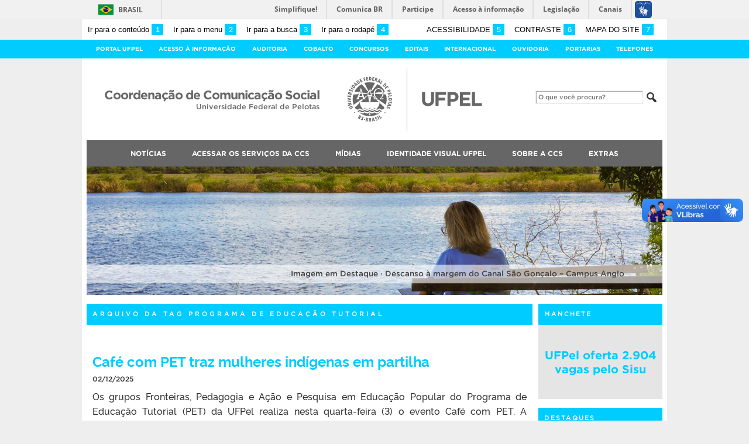

--- FILE ---
content_type: text/html; charset=UTF-8
request_url: https://ccs2.ufpel.edu.br/wp/tag/programa-de-educacao-tutorial/
body_size: 24902
content:
<!DOCTYPE html>
<html prefix="og: http://ogp.me/ns# fb: https://www.facebook.com/2008/fbml" lang="pt-BR">
<head>
	<meta http-equiv="Content-Type" content="text/html; charset=utf-8" />
	<meta name="viewport" content="width=device-width, initial-scale=1.0">
	<title>
		Coordenação de Comunicação Social &raquo; Programa de Educação Tutorial	</title>
	<link rel="alternate" type="application/rss+xml" title="Coordenação de Comunicação Social" href="https://ccs2.ufpel.edu.br/wp/feed/" />

	<meta property='og:title' content='Coordenação de Comunicação Social' />
<meta property='og:image' content='https://ccs2.ufpel.edu.br/wp/wp-content/themes/tema-ufpel-master/imagens/escudo-fb.png' />
<meta property='og:site_name' content='Coordenação de Comunicação Social' />
<meta property='og:description' content='Universidade Federal de Pelotas' />
<meta property='og:type' content='article' />
<meta property='og:url' content='http://ccs2.ufpel.edu.br/wp/tag/programa-de-educacao-tutorial/' />

	<meta name='robots' content='max-image-preview:large' />
<!-- Jetpack Site Verification Tags -->
<meta name="google-site-verification" content="CvOOw4nhS12DVqjhiNqBTUoFvWp9RjTAZHgTi6YsCUM" />
<link rel='dns-prefetch' href='//barra.brasil.gov.br' />
<link rel='dns-prefetch' href='//stats.wp.com' />
<script type="text/javascript" id="wpp-js" src="https://ccs2.ufpel.edu.br/wp/wp-content/plugins/wordpress-popular-posts/assets/js/wpp.min.js?ver=7.3.6" data-sampling="0" data-sampling-rate="100" data-api-url="https://ccs2.ufpel.edu.br/wp/wp-json/wordpress-popular-posts" data-post-id="0" data-token="a8747ec9f7" data-lang="0" data-debug="0"></script>
<link rel="alternate" type="application/rss+xml" title="Feed de tag para Coordenação de Comunicação Social &raquo; Programa de Educação Tutorial" href="https://ccs2.ufpel.edu.br/wp/tag/programa-de-educacao-tutorial/feed/" />
<style id='wp-img-auto-sizes-contain-inline-css' type='text/css'>
img:is([sizes=auto i],[sizes^="auto," i]){contain-intrinsic-size:3000px 1500px}
/*# sourceURL=wp-img-auto-sizes-contain-inline-css */
</style>
<style id='wp-emoji-styles-inline-css' type='text/css'>

	img.wp-smiley, img.emoji {
		display: inline !important;
		border: none !important;
		box-shadow: none !important;
		height: 1em !important;
		width: 1em !important;
		margin: 0 0.07em !important;
		vertical-align: -0.1em !important;
		background: none !important;
		padding: 0 !important;
	}
/*# sourceURL=wp-emoji-styles-inline-css */
</style>
<style id='wp-block-library-inline-css' type='text/css'>
:root{--wp-block-synced-color:#7a00df;--wp-block-synced-color--rgb:122,0,223;--wp-bound-block-color:var(--wp-block-synced-color);--wp-editor-canvas-background:#ddd;--wp-admin-theme-color:#007cba;--wp-admin-theme-color--rgb:0,124,186;--wp-admin-theme-color-darker-10:#006ba1;--wp-admin-theme-color-darker-10--rgb:0,107,160.5;--wp-admin-theme-color-darker-20:#005a87;--wp-admin-theme-color-darker-20--rgb:0,90,135;--wp-admin-border-width-focus:2px}@media (min-resolution:192dpi){:root{--wp-admin-border-width-focus:1.5px}}.wp-element-button{cursor:pointer}:root .has-very-light-gray-background-color{background-color:#eee}:root .has-very-dark-gray-background-color{background-color:#313131}:root .has-very-light-gray-color{color:#eee}:root .has-very-dark-gray-color{color:#313131}:root .has-vivid-green-cyan-to-vivid-cyan-blue-gradient-background{background:linear-gradient(135deg,#00d084,#0693e3)}:root .has-purple-crush-gradient-background{background:linear-gradient(135deg,#34e2e4,#4721fb 50%,#ab1dfe)}:root .has-hazy-dawn-gradient-background{background:linear-gradient(135deg,#faaca8,#dad0ec)}:root .has-subdued-olive-gradient-background{background:linear-gradient(135deg,#fafae1,#67a671)}:root .has-atomic-cream-gradient-background{background:linear-gradient(135deg,#fdd79a,#004a59)}:root .has-nightshade-gradient-background{background:linear-gradient(135deg,#330968,#31cdcf)}:root .has-midnight-gradient-background{background:linear-gradient(135deg,#020381,#2874fc)}:root{--wp--preset--font-size--normal:16px;--wp--preset--font-size--huge:42px}.has-regular-font-size{font-size:1em}.has-larger-font-size{font-size:2.625em}.has-normal-font-size{font-size:var(--wp--preset--font-size--normal)}.has-huge-font-size{font-size:var(--wp--preset--font-size--huge)}.has-text-align-center{text-align:center}.has-text-align-left{text-align:left}.has-text-align-right{text-align:right}.has-fit-text{white-space:nowrap!important}#end-resizable-editor-section{display:none}.aligncenter{clear:both}.items-justified-left{justify-content:flex-start}.items-justified-center{justify-content:center}.items-justified-right{justify-content:flex-end}.items-justified-space-between{justify-content:space-between}.screen-reader-text{border:0;clip-path:inset(50%);height:1px;margin:-1px;overflow:hidden;padding:0;position:absolute;width:1px;word-wrap:normal!important}.screen-reader-text:focus{background-color:#ddd;clip-path:none;color:#444;display:block;font-size:1em;height:auto;left:5px;line-height:normal;padding:15px 23px 14px;text-decoration:none;top:5px;width:auto;z-index:100000}html :where(.has-border-color){border-style:solid}html :where([style*=border-top-color]){border-top-style:solid}html :where([style*=border-right-color]){border-right-style:solid}html :where([style*=border-bottom-color]){border-bottom-style:solid}html :where([style*=border-left-color]){border-left-style:solid}html :where([style*=border-width]){border-style:solid}html :where([style*=border-top-width]){border-top-style:solid}html :where([style*=border-right-width]){border-right-style:solid}html :where([style*=border-bottom-width]){border-bottom-style:solid}html :where([style*=border-left-width]){border-left-style:solid}html :where(img[class*=wp-image-]){height:auto;max-width:100%}:where(figure){margin:0 0 1em}html :where(.is-position-sticky){--wp-admin--admin-bar--position-offset:var(--wp-admin--admin-bar--height,0px)}@media screen and (max-width:600px){html :where(.is-position-sticky){--wp-admin--admin-bar--position-offset:0px}}

/*# sourceURL=wp-block-library-inline-css */
</style><style id='global-styles-inline-css' type='text/css'>
:root{--wp--preset--aspect-ratio--square: 1;--wp--preset--aspect-ratio--4-3: 4/3;--wp--preset--aspect-ratio--3-4: 3/4;--wp--preset--aspect-ratio--3-2: 3/2;--wp--preset--aspect-ratio--2-3: 2/3;--wp--preset--aspect-ratio--16-9: 16/9;--wp--preset--aspect-ratio--9-16: 9/16;--wp--preset--color--black: #000000;--wp--preset--color--cyan-bluish-gray: #abb8c3;--wp--preset--color--white: #ffffff;--wp--preset--color--pale-pink: #f78da7;--wp--preset--color--vivid-red: #cf2e2e;--wp--preset--color--luminous-vivid-orange: #ff6900;--wp--preset--color--luminous-vivid-amber: #fcb900;--wp--preset--color--light-green-cyan: #7bdcb5;--wp--preset--color--vivid-green-cyan: #00d084;--wp--preset--color--pale-cyan-blue: #8ed1fc;--wp--preset--color--vivid-cyan-blue: #0693e3;--wp--preset--color--vivid-purple: #9b51e0;--wp--preset--gradient--vivid-cyan-blue-to-vivid-purple: linear-gradient(135deg,rgb(6,147,227) 0%,rgb(155,81,224) 100%);--wp--preset--gradient--light-green-cyan-to-vivid-green-cyan: linear-gradient(135deg,rgb(122,220,180) 0%,rgb(0,208,130) 100%);--wp--preset--gradient--luminous-vivid-amber-to-luminous-vivid-orange: linear-gradient(135deg,rgb(252,185,0) 0%,rgb(255,105,0) 100%);--wp--preset--gradient--luminous-vivid-orange-to-vivid-red: linear-gradient(135deg,rgb(255,105,0) 0%,rgb(207,46,46) 100%);--wp--preset--gradient--very-light-gray-to-cyan-bluish-gray: linear-gradient(135deg,rgb(238,238,238) 0%,rgb(169,184,195) 100%);--wp--preset--gradient--cool-to-warm-spectrum: linear-gradient(135deg,rgb(74,234,220) 0%,rgb(151,120,209) 20%,rgb(207,42,186) 40%,rgb(238,44,130) 60%,rgb(251,105,98) 80%,rgb(254,248,76) 100%);--wp--preset--gradient--blush-light-purple: linear-gradient(135deg,rgb(255,206,236) 0%,rgb(152,150,240) 100%);--wp--preset--gradient--blush-bordeaux: linear-gradient(135deg,rgb(254,205,165) 0%,rgb(254,45,45) 50%,rgb(107,0,62) 100%);--wp--preset--gradient--luminous-dusk: linear-gradient(135deg,rgb(255,203,112) 0%,rgb(199,81,192) 50%,rgb(65,88,208) 100%);--wp--preset--gradient--pale-ocean: linear-gradient(135deg,rgb(255,245,203) 0%,rgb(182,227,212) 50%,rgb(51,167,181) 100%);--wp--preset--gradient--electric-grass: linear-gradient(135deg,rgb(202,248,128) 0%,rgb(113,206,126) 100%);--wp--preset--gradient--midnight: linear-gradient(135deg,rgb(2,3,129) 0%,rgb(40,116,252) 100%);--wp--preset--font-size--small: 14px;--wp--preset--font-size--medium: 20px;--wp--preset--font-size--large: 22px;--wp--preset--font-size--x-large: 42px;--wp--preset--font-size--regular: 16px;--wp--preset--font-size--larger: 28px;--wp--preset--spacing--20: 0.44rem;--wp--preset--spacing--30: 0.67rem;--wp--preset--spacing--40: 1rem;--wp--preset--spacing--50: 1.5rem;--wp--preset--spacing--60: 2.25rem;--wp--preset--spacing--70: 3.38rem;--wp--preset--spacing--80: 5.06rem;--wp--preset--shadow--natural: 6px 6px 9px rgba(0, 0, 0, 0.2);--wp--preset--shadow--deep: 12px 12px 50px rgba(0, 0, 0, 0.4);--wp--preset--shadow--sharp: 6px 6px 0px rgba(0, 0, 0, 0.2);--wp--preset--shadow--outlined: 6px 6px 0px -3px rgb(255, 255, 255), 6px 6px rgb(0, 0, 0);--wp--preset--shadow--crisp: 6px 6px 0px rgb(0, 0, 0);}:where(.is-layout-flex){gap: 0.5em;}:where(.is-layout-grid){gap: 0.5em;}body .is-layout-flex{display: flex;}.is-layout-flex{flex-wrap: wrap;align-items: center;}.is-layout-flex > :is(*, div){margin: 0;}body .is-layout-grid{display: grid;}.is-layout-grid > :is(*, div){margin: 0;}:where(.wp-block-columns.is-layout-flex){gap: 2em;}:where(.wp-block-columns.is-layout-grid){gap: 2em;}:where(.wp-block-post-template.is-layout-flex){gap: 1.25em;}:where(.wp-block-post-template.is-layout-grid){gap: 1.25em;}.has-black-color{color: var(--wp--preset--color--black) !important;}.has-cyan-bluish-gray-color{color: var(--wp--preset--color--cyan-bluish-gray) !important;}.has-white-color{color: var(--wp--preset--color--white) !important;}.has-pale-pink-color{color: var(--wp--preset--color--pale-pink) !important;}.has-vivid-red-color{color: var(--wp--preset--color--vivid-red) !important;}.has-luminous-vivid-orange-color{color: var(--wp--preset--color--luminous-vivid-orange) !important;}.has-luminous-vivid-amber-color{color: var(--wp--preset--color--luminous-vivid-amber) !important;}.has-light-green-cyan-color{color: var(--wp--preset--color--light-green-cyan) !important;}.has-vivid-green-cyan-color{color: var(--wp--preset--color--vivid-green-cyan) !important;}.has-pale-cyan-blue-color{color: var(--wp--preset--color--pale-cyan-blue) !important;}.has-vivid-cyan-blue-color{color: var(--wp--preset--color--vivid-cyan-blue) !important;}.has-vivid-purple-color{color: var(--wp--preset--color--vivid-purple) !important;}.has-black-background-color{background-color: var(--wp--preset--color--black) !important;}.has-cyan-bluish-gray-background-color{background-color: var(--wp--preset--color--cyan-bluish-gray) !important;}.has-white-background-color{background-color: var(--wp--preset--color--white) !important;}.has-pale-pink-background-color{background-color: var(--wp--preset--color--pale-pink) !important;}.has-vivid-red-background-color{background-color: var(--wp--preset--color--vivid-red) !important;}.has-luminous-vivid-orange-background-color{background-color: var(--wp--preset--color--luminous-vivid-orange) !important;}.has-luminous-vivid-amber-background-color{background-color: var(--wp--preset--color--luminous-vivid-amber) !important;}.has-light-green-cyan-background-color{background-color: var(--wp--preset--color--light-green-cyan) !important;}.has-vivid-green-cyan-background-color{background-color: var(--wp--preset--color--vivid-green-cyan) !important;}.has-pale-cyan-blue-background-color{background-color: var(--wp--preset--color--pale-cyan-blue) !important;}.has-vivid-cyan-blue-background-color{background-color: var(--wp--preset--color--vivid-cyan-blue) !important;}.has-vivid-purple-background-color{background-color: var(--wp--preset--color--vivid-purple) !important;}.has-black-border-color{border-color: var(--wp--preset--color--black) !important;}.has-cyan-bluish-gray-border-color{border-color: var(--wp--preset--color--cyan-bluish-gray) !important;}.has-white-border-color{border-color: var(--wp--preset--color--white) !important;}.has-pale-pink-border-color{border-color: var(--wp--preset--color--pale-pink) !important;}.has-vivid-red-border-color{border-color: var(--wp--preset--color--vivid-red) !important;}.has-luminous-vivid-orange-border-color{border-color: var(--wp--preset--color--luminous-vivid-orange) !important;}.has-luminous-vivid-amber-border-color{border-color: var(--wp--preset--color--luminous-vivid-amber) !important;}.has-light-green-cyan-border-color{border-color: var(--wp--preset--color--light-green-cyan) !important;}.has-vivid-green-cyan-border-color{border-color: var(--wp--preset--color--vivid-green-cyan) !important;}.has-pale-cyan-blue-border-color{border-color: var(--wp--preset--color--pale-cyan-blue) !important;}.has-vivid-cyan-blue-border-color{border-color: var(--wp--preset--color--vivid-cyan-blue) !important;}.has-vivid-purple-border-color{border-color: var(--wp--preset--color--vivid-purple) !important;}.has-vivid-cyan-blue-to-vivid-purple-gradient-background{background: var(--wp--preset--gradient--vivid-cyan-blue-to-vivid-purple) !important;}.has-light-green-cyan-to-vivid-green-cyan-gradient-background{background: var(--wp--preset--gradient--light-green-cyan-to-vivid-green-cyan) !important;}.has-luminous-vivid-amber-to-luminous-vivid-orange-gradient-background{background: var(--wp--preset--gradient--luminous-vivid-amber-to-luminous-vivid-orange) !important;}.has-luminous-vivid-orange-to-vivid-red-gradient-background{background: var(--wp--preset--gradient--luminous-vivid-orange-to-vivid-red) !important;}.has-very-light-gray-to-cyan-bluish-gray-gradient-background{background: var(--wp--preset--gradient--very-light-gray-to-cyan-bluish-gray) !important;}.has-cool-to-warm-spectrum-gradient-background{background: var(--wp--preset--gradient--cool-to-warm-spectrum) !important;}.has-blush-light-purple-gradient-background{background: var(--wp--preset--gradient--blush-light-purple) !important;}.has-blush-bordeaux-gradient-background{background: var(--wp--preset--gradient--blush-bordeaux) !important;}.has-luminous-dusk-gradient-background{background: var(--wp--preset--gradient--luminous-dusk) !important;}.has-pale-ocean-gradient-background{background: var(--wp--preset--gradient--pale-ocean) !important;}.has-electric-grass-gradient-background{background: var(--wp--preset--gradient--electric-grass) !important;}.has-midnight-gradient-background{background: var(--wp--preset--gradient--midnight) !important;}.has-small-font-size{font-size: var(--wp--preset--font-size--small) !important;}.has-medium-font-size{font-size: var(--wp--preset--font-size--medium) !important;}.has-large-font-size{font-size: var(--wp--preset--font-size--large) !important;}.has-x-large-font-size{font-size: var(--wp--preset--font-size--x-large) !important;}
/*# sourceURL=global-styles-inline-css */
</style>

<style id='classic-theme-styles-inline-css' type='text/css'>
/*! This file is auto-generated */
.wp-block-button__link{color:#fff;background-color:#32373c;border-radius:9999px;box-shadow:none;text-decoration:none;padding:calc(.667em + 2px) calc(1.333em + 2px);font-size:1.125em}.wp-block-file__button{background:#32373c;color:#fff;text-decoration:none}
/*# sourceURL=/wp-includes/css/classic-themes.min.css */
</style>
<link rel='stylesheet' id='contact-form-7-css' href='https://ccs2.ufpel.edu.br/wp/wp-content/plugins/contact-form-7/includes/css/styles.css?ver=1767881027' type='text/css' media='all' />
<link rel='stylesheet' id='wordpress-popular-posts-css-css' href='https://ccs2.ufpel.edu.br/wp/wp-content/plugins/wordpress-popular-posts/assets/css/wpp.css?ver=1767881042' type='text/css' media='all' />
<link rel='stylesheet' id='fa-solid-css' href='https://ccs2.ufpel.edu.br/wp/wp-content/themes/tema-ufpel-master/vendor/fontawesome/css/solid.min.css?ver=1754581747' type='text/css' media='all' />
<link rel='stylesheet' id='fa-brands-css' href='https://ccs2.ufpel.edu.br/wp/wp-content/themes/tema-ufpel-master/vendor/fontawesome/css/brands.min.css?ver=1754581747' type='text/css' media='all' />
<link rel='stylesheet' id='dashicons-css' href='https://ccs2.ufpel.edu.br/wp/wp-includes/css/dashicons.min.css?ver=1767880520' type='text/css' media='all' />
<link rel='stylesheet' id='ufpel-css' href='https://ccs2.ufpel.edu.br/wp/wp-content/themes/tema-ufpel-master/style.css?ver=1754581747' type='text/css' media='all' />
<style id='ufpel-inline-css' type='text/css'>

		.corTexto,
		#titulo:hover { color: #00ccff; }
		.corFundo { background-color: #00ccff; }
		.corBorda { border-color: #00ccff; }
		.corFill  { fill: #00ccff; }
		.dest_bloco:hover > .dest_bloco_titulo { color: #00ccff; border-color: #00ccff; }
		#nomesite { font-size: 1.25em; }
		#und_vinc { font-size: 0.85em; }
	
			#menu_principal { font-size: 12px;	}
			#menu_principal ul ul li { font-size: 13px; text-transform: none; }
			#menu_principal ul ul li a { font-weight: normal; }
			#menu_principal ul > li > a { padding-left: 20px; padding-right: 20px; }
		
			#menu_principal { text-align: center; }
		
/*# sourceURL=ufpel-inline-css */
</style>
<link rel='stylesheet' id='ufpel-contraste-css' href='https://ccs2.ufpel.edu.br/wp/wp-content/themes/tema-ufpel-master/css/contraste.css?ver=1754581746' type='text/css' media='all' />
<link rel='stylesheet' id='federalfm-css' href='https://ccs2.ufpel.edu.br/wp/wp-content/plugins/widgets-ufpel/radio/frontend.css?ver=1754496180' type='text/css' media='all' />
<link rel='stylesheet' id='federalfm-skin-css' href='https://ccs2.ufpel.edu.br/wp/wp-content/plugins/widgets-ufpel/radio/jplayer/skin.css?ver=1754496180' type='text/css' media='all' />
<link rel='stylesheet' id='previsao-cppmet-css' href='https://ccs2.ufpel.edu.br/wp/wp-content/plugins/widgets-ufpel/previsao/frontend.css?ver=1754496180' type='text/css' media='all' />
<link rel='stylesheet' id='arquivoinst-widget-css' href='https://ccs2.ufpel.edu.br/wp/wp-content/plugins/widgets-ufpel/arquivo//frontend.css?ver=1754496180' type='text/css' media='all' />
<link rel='stylesheet' id='manchete-widget-styles-css' href='https://ccs2.ufpel.edu.br/wp/wp-content/plugins/widgets-ufpel/manchete//frontend.css?ver=1754496180' type='text/css' media='all' />
<link rel='stylesheet' id='sharedaddy-css' href='https://ccs2.ufpel.edu.br/wp/wp-content/plugins/jetpack/modules/sharedaddy/sharing.css?ver=1767881032' type='text/css' media='all' />
<link rel='stylesheet' id='social-logos-css' href='https://ccs2.ufpel.edu.br/wp/wp-content/plugins/jetpack/_inc/social-logos/social-logos.min.css?ver=1767881031' type='text/css' media='all' />
<script type="text/javascript" src="https://ccs2.ufpel.edu.br/wp/wp-includes/js/jquery/jquery.min.js?ver=1754496149" id="jquery-core-js"></script>
<script type="text/javascript" src="https://ccs2.ufpel.edu.br/wp/wp-includes/js/jquery/jquery-migrate.min.js?ver=1754496149" id="jquery-migrate-js"></script>
<script type="text/javascript" src="https://ccs2.ufpel.edu.br/wp/wp-content/plugins/html5-cumulus/inc/jquery.tagcanvas.min.js?ver=1754496163" id="h5c-tagcanvas-js"></script>
<script type="text/javascript" src="https://ccs2.ufpel.edu.br/wp/wp-content/themes/tema-ufpel-master/js/menu-w3c/MenubarItemLinks.js?ver=1754581747" id="menubar-item-links-js"></script>
<script type="text/javascript" src="https://ccs2.ufpel.edu.br/wp/wp-content/themes/tema-ufpel-master/js/menu-w3c/MenubarLinks.js?ver=1754581747" id="menubar-links-js"></script>
<script type="text/javascript" src="https://ccs2.ufpel.edu.br/wp/wp-content/themes/tema-ufpel-master/js/menu-w3c/PopupMenuItemLinks.js?ver=1754581747" id="popup-menu-item-links-js"></script>
<script type="text/javascript" src="https://ccs2.ufpel.edu.br/wp/wp-content/themes/tema-ufpel-master/js/menu-w3c/PopupMenuLinks.js?ver=1754581747" id="popup-menu-links-js"></script>
<script type="text/javascript" src="https://ccs2.ufpel.edu.br/wp/wp-content/themes/tema-ufpel-master/js/reflex/reflex.js?ver=1754581747" id="reflex-js"></script>
<script type="text/javascript" src="https://ccs2.ufpel.edu.br/wp/wp-content/themes/tema-ufpel-master/js/jcarousel/jquery.jcarousel.min.js?ver=1754581747" id="jcarousel-js"></script>
<script type="text/javascript" src="https://ccs2.ufpel.edu.br/wp/wp-content/themes/tema-ufpel-master/js/jcarousel/jquery.jcarousel-swipe.min.js?ver=1754581747" id="jcarousel-swipe-js"></script>
<script type="text/javascript" id="base-site-js-extra">
/* <![CDATA[ */
var configTema = {"fixaScroll":"1"};
//# sourceURL=base-site-js-extra
/* ]]> */
</script>
<script type="text/javascript" src="https://ccs2.ufpel.edu.br/wp/wp-content/themes/tema-ufpel-master/js/base.js?ver=1754581747" id="base-site-js"></script>
<script type="text/javascript" src="https://ccs2.ufpel.edu.br/wp/wp-content/plugins/widgets-ufpel/radio/jplayer/jplayer/jquery.jplayer.min.js?ver=1754496180" id="federalfm-player-js"></script>
<script type="text/javascript" id="federalfm-js-extra">
/* <![CDATA[ */
var dadosPHP = {"widget_url":"https://ccs2.ufpel.edu.br/wp/wp-content/plugins/widgets-ufpel/radio/","autoplay":"","msg_agora":"Agora:","msg_erro":"Fluxo de \u00e1udio n\u00e3o dispon\u00edvel"};
//# sourceURL=federalfm-js-extra
/* ]]> */
</script>
<script type="text/javascript" src="https://ccs2.ufpel.edu.br/wp/wp-content/plugins/widgets-ufpel/radio/frontend.js?ver=1754496180" id="federalfm-js"></script>
<script type="text/javascript" src="https://ccs2.ufpel.edu.br/wp/wp-content/themes/tema-ufpel-master/widgets/linksdestacados/widget.js?ver=1754581747" id="linksdestacados-widget-script-js"></script>
<link rel="https://api.w.org/" href="https://ccs2.ufpel.edu.br/wp/wp-json/" /><link rel="alternate" title="JSON" type="application/json" href="https://ccs2.ufpel.edu.br/wp/wp-json/wp/v2/tags/697" /><link rel="EditURI" type="application/rsd+xml" title="RSD" href="https://ccs2.ufpel.edu.br/wp/xmlrpc.php?rsd" />
	<style>img#wpstats{display:none}</style>
		            <style id="wpp-loading-animation-styles">@-webkit-keyframes bgslide{from{background-position-x:0}to{background-position-x:-200%}}@keyframes bgslide{from{background-position-x:0}to{background-position-x:-200%}}.wpp-widget-block-placeholder,.wpp-shortcode-placeholder{margin:0 auto;width:60px;height:3px;background:#dd3737;background:linear-gradient(90deg,#dd3737 0%,#571313 10%,#dd3737 100%);background-size:200% auto;border-radius:3px;-webkit-animation:bgslide 1s infinite linear;animation:bgslide 1s infinite linear}</style>
            <link rel="icon" href="https://ccs2.ufpel.edu.br/wp/wp-content/uploads/2022/08/cropped-Escudo-Colorido-1200x1200-1-32x32.png" sizes="32x32" />
<link rel="icon" href="https://ccs2.ufpel.edu.br/wp/wp-content/uploads/2022/08/cropped-Escudo-Colorido-1200x1200-1-192x192.png" sizes="192x192" />
<link rel="apple-touch-icon" href="https://ccs2.ufpel.edu.br/wp/wp-content/uploads/2022/08/cropped-Escudo-Colorido-1200x1200-1-180x180.png" />
<meta name="msapplication-TileImage" content="https://ccs2.ufpel.edu.br/wp/wp-content/uploads/2022/08/cropped-Escudo-Colorido-1200x1200-1-270x270.png" />
<link rel='stylesheet' id='jetpack-swiper-library-css' href='https://ccs2.ufpel.edu.br/wp/wp-content/plugins/jetpack/_inc/blocks/swiper.css?ver=1767881031' type='text/css' media='all' />
<link rel='stylesheet' id='jetpack-carousel-css' href='https://ccs2.ufpel.edu.br/wp/wp-content/plugins/jetpack/modules/carousel/jetpack-carousel.css?ver=1767881032' type='text/css' media='all' />
</head>

<body class="archive tag tag-programa-de-educacao-tutorial tag-697 wp-theme-tema-ufpel-master">

	<script type="text/javascript">
		var templateUrl = "https://ccs2.ufpel.edu.br/wp/wp-content/themes/tema-ufpel-master";
	</script>

	<div id="box">
	<header>
		<div id="barra-acessibilidade" class="wrapper barra-acessibilidade clearfix">
			<ul class="atalhos-acessibilidade atalhos-acessibilidade-desktop">
				<li><a accesskey="1" href="#inicioConteudo">Ir para o conteúdo <span class="corFundo">1</span></a></li>
				<li><a accesskey="2" href="#menu_principal" id="irMenu">Ir para o menu <span class="corFundo">2</span></a></li>
				<li><a accesskey="3" href="#campoBusca" id="irBusca">Ir para a busca <span class="corFundo">3</span></a></li>
				<li><a accesskey="4" href="#foot_content">Ir para o rodapé <span class="corFundo">4</span></a></li>
			</ul>
			<ul class="atalhos-acessibilidade atalhos-acessibilidade-gerais">
				<li><a accesskey="5" href="https://ccs2.ufpel.edu.br/wp/recursos-de-acessibilidade" class="caps">Acessibilidade <span class="corFundo">5</span></a></li>
				<li><a accesskey="6" href="#contraste" id="contraste" class="caps">Contraste <span class="corFundo">6</span></a></li>
				<li><a accesskey="7" href="https://ccs2.ufpel.edu.br/wp/mapa-do-site" id="contraste" class="caps">Mapa do site <span class="corFundo">7</span></a></li>
			</ul>
		</div>

					<div id="barra-brasil" style="background: #7F7F7F; height: 20px; padding: 0 0 0 10px; display: block; box-sizing: border-box;">
				<ul id="menu-barra-temp" style="list-style:none;">
					<li style="display:inline; float:left;padding-right:10px; margin-right:10px; border-right:1px solid #EDEDED"><a href="http://brasil.gov.br" style="font-family:sans,sans-serif; text-decoration:none; color:white;">Portal do Governo Brasileiro</a></li>
					<li><a style="font-family:sans,sans-serif; text-decoration:none; color:white;" href="http://epwg.governoeletronico.gov.br/barra/atualize.html">Atualize sua Barra de Governo</a></li>
				</ul>
			</div>
		
		<div id="menu_ufpel" class="corFundo">
			<div class="hor_center" id="menu_ufpel_list">
				<button class="ufpel-toggle"><span class="dashicons dashicons-menu"></span></button>
				<ul id="menu-menu-ufpel" class="menu corFundo">
					<li><a href="https://ufpel.edu.br">Portal UFPel</a></li>
				<li><a href="http://wp.ufpel.edu.br/acessoainformacao" title="Acesso à Informação &#8211; UFPel">Acesso à Informação</a></li><li><a href="http://wp.ufpel.edu.br/audin/" title="Auditoria Interna">Auditoria</a></li><li><a href="https://cobalto.ufpel.edu.br" title="Cobalto &#8211; Sistema Integrado de Gestão">Cobalto</a></li><li><a href="http://concursos.ufpel.edu.br" title="Concursos">Concursos</a></li><li><a href="http://portal.ufpel.edu.br/editais/" title="Editais">Editais</a></li><li><a href="http://wp.ufpel.edu.br/crinter" title="Internacional">Internacional</a></li><li><a href="http://wp.ufpel.edu.br/ouvidoria" title="">Ouvidoria</a></li><li><a href="http://reitoria.ufpel.edu.br/portarias/" title="Portarias">Portarias</a></li><li><a href="https://cobalto.ufpel.edu.br/portal/consultas/guiatelefonicopublico" title="Guia Telefônico Interno">Telefones</a></li>				</ul>
			</div>
		</div>

		<div class="wrapper">
			<div class="header_content_filler"></div>
			<div id="header_content">
				<a href="https://ccs2.ufpel.edu.br/wp" title="Página inicial">
					<div id="titulo">
						<span id="und_vinc"></span>
						<span id="nomesite">Coordenação de Comunicação Social</span>
						<span id="descricaosite">Universidade Federal de Pelotas</span>
					</div>
				</a>
				<a href="https://ufpel.edu.br" title="Portal UFPel">
					<div id="escudo"></div>
				</a>

				<div id="busca">
					<form role="search" method="get" id="searchform" action="https://ccs2.ufpel.edu.br/wp/">
    <div>
        <input type="text" value="" name="s" id="campoBusca" placeholder="O que você procura?">
<!--        <input type="submit" id="botaoBusca" value="" title="Pesquisar na UFPel"> -->
        <span class="dashicons dashicons-search"></span>
    </div>
</form>				</div>
			</div>
			<div class="limpa"></div>
		</div>

		<div class="wrapper">
			<nav id="menu_principal" aria-label="Menu principal">
				<button class="principal-toggle"><span class="dashicons dashicons-menu"></span> &nbsp;MENU</button>
<ul id="menu-principal" class="menu"><li id="menu-item-25466" class="menu-item menu-item-type-taxonomy menu-item-object-category menu-item-has-children menu-item-25466"><a href="https://ccs2.ufpel.edu.br/wp/category/noticias/">Notícias</a>
<ul class="sub-menu">
	<li id="menu-item-29230" class="menu-item menu-item-type-post_type menu-item-object-page menu-item-29230"><a href="https://ccs2.ufpel.edu.br/wp/mais-acessadas/">Mais acessadas</a></li>
	<li id="menu-item-73824" class="menu-item menu-item-type-taxonomy menu-item-object-category menu-item-73824"><a href="https://ccs2.ufpel.edu.br/wp/category/noticias/">Mais recentes</a></li>
	<li id="menu-item-25468" class="menu-item menu-item-type-taxonomy menu-item-object-category menu-item-25468"><a href="https://ccs2.ufpel.edu.br/wp/category/destaque/">Destaque</a></li>
	<li id="menu-item-25471" class="menu-item menu-item-type-taxonomy menu-item-object-category menu-item-25471"><a href="https://ccs2.ufpel.edu.br/wp/category/manchete/">Manchete</a></li>
	<li id="menu-item-25467" class="menu-item menu-item-type-taxonomy menu-item-object-category menu-item-25467"><a href="https://ccs2.ufpel.edu.br/wp/category/informes-academicos/">Informes Acadêmicos</a></li>
	<li id="menu-item-25470" class="menu-item menu-item-type-taxonomy menu-item-object-category menu-item-25470"><a href="https://ccs2.ufpel.edu.br/wp/category/informes-administrativos/">Informes Administrativos</a></li>
	<li id="menu-item-25469" class="menu-item menu-item-type-taxonomy menu-item-object-category menu-item-25469"><a href="https://ccs2.ufpel.edu.br/wp/category/agenda/">Agenda</a></li>
	<li id="menu-item-73947" class="menu-item menu-item-type-custom menu-item-object-custom menu-item-has-children menu-item-73947"><a href="#">Arquivo</a>
	<ul class="sub-menu">
		<li id="menu-item-73948" class="menu-item menu-item-type-custom menu-item-object-custom menu-item-73948"><a href="http://ccs2.ufpel.edu.br/wp/2007/">2007 até o presente</a></li>
		<li id="menu-item-73946" class="menu-item menu-item-type-custom menu-item-object-custom menu-item-73946"><a href="http://ccs.ufpel.edu.br/arquivo.php">2003 a 2007</a></li>
	</ul>
</li>
</ul>
</li>
<li id="menu-item-88709" class="menu-item menu-item-type-post_type menu-item-object-page menu-item-has-children menu-item-88709"><a href="https://ccs2.ufpel.edu.br/wp/acessar-servicos-da-ccs/">Acessar os Serviços da CCS</a>
<ul class="sub-menu">
	<li id="menu-item-98253" class="menu-item menu-item-type-post_type menu-item-object-page menu-item-98253"><a href="https://ccs2.ufpel.edu.br/wp/servicos-de-jornalismo/">SERVIÇOS DE JORNALISMO</a></li>
	<li id="menu-item-98252" class="menu-item menu-item-type-post_type menu-item-object-page menu-item-98252"><a href="https://ccs2.ufpel.edu.br/wp/servicos-de-publicidade-e-design/">SERVIÇOS DE PUBLICIDADE E DESIGN</a></li>
	<li id="menu-item-98251" class="menu-item menu-item-type-post_type menu-item-object-page menu-item-98251"><a href="https://ccs2.ufpel.edu.br/wp/servicos-de-audiovisual/">SERVIÇOS DE AUDIOVISUAL</a></li>
	<li id="menu-item-98250" class="menu-item menu-item-type-post_type menu-item-object-page menu-item-98250"><a href="https://ccs2.ufpel.edu.br/wp/servicos-para-eventos/">SERVIÇOS PARA EVENTOS</a></li>
	<li id="menu-item-98249" class="menu-item menu-item-type-post_type menu-item-object-page menu-item-98249"><a href="https://ccs2.ufpel.edu.br/wp/servicos-da-grafica/">SERVIÇOS DA GRÁFICA</a></li>
</ul>
</li>
<li id="menu-item-25473" class="menu-item menu-item-type-custom menu-item-object-custom menu-item-has-children menu-item-25473"><a href="#">Mídias</a>
<ul class="sub-menu">
	<li id="menu-item-25474" class="menu-item menu-item-type-custom menu-item-object-custom menu-item-25474"><a href="http://wp.ufpel.edu.br/federalfm/">Rádio Federal FM</a></li>
	<li id="menu-item-25472" class="menu-item menu-item-type-taxonomy menu-item-object-category menu-item-25472"><a href="https://ccs2.ufpel.edu.br/wp/category/jornal/">Jornal da UFPel</a></li>
	<li id="menu-item-29228" class="menu-item menu-item-type-custom menu-item-object-custom menu-item-29228"><a href="https://www.facebook.com/ufpel">Facebook UFPEL</a></li>
	<li id="menu-item-29229" class="menu-item menu-item-type-custom menu-item-object-custom menu-item-29229"><a href="https://twitter.com/ufpel">Twitter @ufpel</a></li>
	<li id="menu-item-60887" class="menu-item menu-item-type-custom menu-item-object-custom menu-item-60887"><a href="https://www.flickr.com/photos/comunicaufpel/">Flickr UFPel</a></li>
	<li id="menu-item-60886" class="menu-item menu-item-type-custom menu-item-object-custom menu-item-60886"><a href="https://www.instagram.com/ufpeloficial/">Instagram @ufpeloficial</a></li>
	<li id="menu-item-60888" class="menu-item menu-item-type-custom menu-item-object-custom menu-item-60888"><a href="https://www.youtube.com/user/UFPELoficial">You Tube UFPel</a></li>
</ul>
</li>
<li id="menu-item-33651" class="menu-item menu-item-type-post_type menu-item-object-page menu-item-33651"><a href="https://ccs2.ufpel.edu.br/wp/identidade-visual-ufpel/">Identidade Visual UFPEL</a></li>
<li id="menu-item-25638" class="menu-item menu-item-type-custom menu-item-object-custom menu-item-has-children menu-item-25638"><a href="https://ccs2.ufpel.edu.br/wp/sobre-a-ccs">Sobre a CCS</a>
<ul class="sub-menu">
	<li id="menu-item-25715" class="menu-item menu-item-type-post_type menu-item-object-page menu-item-25715"><a href="https://ccs2.ufpel.edu.br/wp/nucleo-de-comunicacao-institucional/">Núcleo Comunicação Institucional</a></li>
	<li id="menu-item-25716" class="menu-item menu-item-type-post_type menu-item-object-page menu-item-25716"><a href="https://ccs2.ufpel.edu.br/wp/?page_id=25645">Núcleo de Relacionamento Acadêmico</a></li>
	<li id="menu-item-25717" class="menu-item menu-item-type-post_type menu-item-object-page menu-item-25717"><a href="https://ccs2.ufpel.edu.br/wp/nucleo-radio/">Núcleo de Radiodifusão Pública</a></li>
	<li id="menu-item-26369" class="menu-item menu-item-type-post_type menu-item-object-page menu-item-26369"><a href="https://ccs2.ufpel.edu.br/wp/secretaria/">Secretaria</a></li>
	<li id="menu-item-72188" class="menu-item menu-item-type-post_type menu-item-object-page menu-item-72188"><a href="https://ccs2.ufpel.edu.br/wp/equipe/">Equipe</a></li>
	<li id="menu-item-72187" class="menu-item menu-item-type-post_type menu-item-object-page menu-item-72187"><a href="https://ccs2.ufpel.edu.br/wp/contato/">Contato</a></li>
</ul>
</li>
<li id="menu-item-25663" class="menu-item menu-item-type-custom menu-item-object-custom menu-item-has-children menu-item-25663"><a href="#">Extras</a>
<ul class="sub-menu">
	<li id="menu-item-25664" class="menu-item menu-item-type-custom menu-item-object-custom menu-item-25664"><a target="_blank" href="http://casaraooito.wordpress.com/">Blog do Casarão 08</a></li>
</ul>
</li>
</ul>			</nav>
		</div>
		<div class="limpa"></div>

		<link rel="stylesheet" type="text/css" href="https://ccs2.ufpel.edu.br/wp/wp-content/themes/tema-ufpel-master/modulos/01-moduloImagemdest/estilo.css" />
		<div id="modulo-imagemdest1" class="wrapper modulos moduloimgdest">
			<div id="imgDest" data-jcarousel="true">
				<ul>
<li><a href="https://ccs2.ufpel.edu.br/wp/2023/05/05/imagem-em-destaque-descanso-a-margem-do-canal-sao-goncalo-campus-anglo/"><img width="984" height="220" src="https://ccs2.ufpel.edu.br/wp/wp-content/uploads/2023/05/Descanso-a-margem-do-Canal-Sao-Goncalo.-Campus-Anglo984x220.jpg" class="attachment-large size-large wp-post-image" alt="" decoding="async" fetchpriority="high" srcset="https://ccs2.ufpel.edu.br/wp/wp-content/uploads/2023/05/Descanso-a-margem-do-Canal-Sao-Goncalo.-Campus-Anglo984x220.jpg 984w, https://ccs2.ufpel.edu.br/wp/wp-content/uploads/2023/05/Descanso-a-margem-do-Canal-Sao-Goncalo.-Campus-Anglo984x220-400x89.jpg 400w, https://ccs2.ufpel.edu.br/wp/wp-content/uploads/2023/05/Descanso-a-margem-do-Canal-Sao-Goncalo.-Campus-Anglo984x220-768x172.jpg 768w" sizes="(max-width: 984px) 100vw, 984px" data-attachment-id="118771" data-permalink="https://ccs2.ufpel.edu.br/wp/imagem-de-capa/imagem-em-destaque-%c2%b7-descanso-a-margem-do-canal-sao-goncalo-campus-anglo/descanso-a-margem-do-canal-sao-goncalo-campus-anglo984x220/" data-orig-file="https://ccs2.ufpel.edu.br/wp/wp-content/uploads/2023/05/Descanso-a-margem-do-Canal-Sao-Goncalo.-Campus-Anglo984x220.jpg" data-orig-size="984,220" data-comments-opened="0" data-image-meta="{&quot;aperture&quot;:&quot;2.4&quot;,&quot;credit&quot;:&quot;&quot;,&quot;camera&quot;:&quot;SM-S901E&quot;,&quot;caption&quot;:&quot;&quot;,&quot;created_timestamp&quot;:&quot;1678215997&quot;,&quot;copyright&quot;:&quot;&quot;,&quot;focal_length&quot;:&quot;7&quot;,&quot;iso&quot;:&quot;25&quot;,&quot;shutter_speed&quot;:&quot;0.00125&quot;,&quot;title&quot;:&quot;&quot;,&quot;orientation&quot;:&quot;1&quot;}" data-image-title="Descanso á margem do Canal São Gonçalo. Campus Anglo(984&amp;#215;220)" data-image-description="" data-image-caption="" data-medium-file="https://ccs2.ufpel.edu.br/wp/wp-content/uploads/2023/05/Descanso-a-margem-do-Canal-Sao-Goncalo.-Campus-Anglo984x220-400x89.jpg" data-large-file="https://ccs2.ufpel.edu.br/wp/wp-content/uploads/2023/05/Descanso-a-margem-do-Canal-Sao-Goncalo.-Campus-Anglo984x220.jpg" /><div class="imgDestcontent">Imagem em Destaque · Descanso à margem do Canal São Gonçalo – Campus Anglo</div></a></li></ul>			</div>
		</div>
		<script>

			jQuery(document).ready(function($) {

				$('#imgDest').jcarousel({
					wrap: 'circular',
										visible: 1
				})
				.jcarouselAutoscroll({
					interval: 5000,
										autostart: true
				})
				.hover(function() {
					$(this).jcarouselAutoscroll('stop');
				}, function() {
					$(this).jcarouselAutoscroll('start');
				})
				.jcarouselSwipe();

				
		$('.imgDest-pagination')
			.on('jcarouselpagination:active', 'a', function() {
				$(this).addClass('imgdest-select-active');
			})
			.on('jcarouselpagination:inactive', 'a', function() {
				$(this).removeClass('imgdest-select-active');
			})
			.jcarouselPagination({
				'item': function(page, carouselItems) {
					return '<a class="imgdest-select" href="#' + page + '"></a>';
				}
			});

		});
		</script>

	</header>
	<div class="limpa"></div>


	<a href="#" id="inicioConteudo" name="inicioConteudo" class="leitor-tela">Início do conteúdo</a>	<div class="limpa"></div>
	<div id="search">
		<div class="wrapper">
			<div id="search_content">
				<div class="limpa"></div>
				<ul id="search_bloco" >
						<div class="content_header corFundo">ARQUIVO DA TAG Programa de Educação Tutorial</div>
					
														<li class="search_post">

										<h1 class="corTexto"><a href="https://ccs2.ufpel.edu.br/wp/2025/12/02/cafe-com-pet-traz-mulheres-indigenas-em-partilha/">Café com PET traz mulheres indígenas em partilha</a></h1>
										<time datetime="2025-12-02T14:16:51-03:00">02/12/2025</time>
										<p>
										Os grupos Fronteiras, Pedagogia e Ação e Pesquisa em Educação Popular do Programa de Educação Tutorial (PET) da UFPel realiza nesta quarta-feira (3) o evento Café com PET. A atividade, que ocorrerá às 14h no Utopia Casa Bar, traz a temática “Caminhos cruzados: mulheres indígenas em partilha”. Para compartilhar suas experiências, foram convidadas quatro mulheres indígenas, de diferentes etnias, para trazerem suas histórias, saberes, resistências, desafios e modos próprios de existir: Adriana Gonzáles Burgos, Milena Raquel Benvinda Tupinambá, Maria Loandra Azevedo De Oliveira e Ana [&hellip;]										</p>

										<h2>Tags: <a href="https://ccs2.ufpel.edu.br/wp/tag/programa-de-educacao-tutorial/" title="Ver todos os posts com a tag Programa de Educação Tutorial">Programa de Educação Tutorial</a>.</h2>										<div class="limpa"></div>
									</li>

															<li class="search_post">

										<h1 class="corTexto"><a href="https://ccs2.ufpel.edu.br/wp/2025/10/20/ufpel-habilita-entidades-para-coleta-transporte-e-destinacao-de-residuos-eletroeletronicos/">UFPel habilita entidades para coleta, transporte e destinação de resíduos eletroeletrônicos</a></h1>
										<time datetime="2025-10-20T09:15:43-03:00">20/10/2025</time>
										<p>
										A Universidade Federal de Pelotas (UFPel) realiza habilitação de associações/cooperativas especializadas em coleta, transporte e destinação final ambientalmente adequada de resíduos de equipamentos eletroeletrônicos (REEE). O material será recolhido em eventos promovidos em parceria com os grupos do Programa de Educação Tutorial (PET) da UFPel, em conformidade com a Política Nacional de Resíduos Sólidos, com a Coleta Seletiva Cidadã, a Logística Reversa de Eletroeletrônicos e demais legislações aplicáveis. O edital pode ser acessado na página da Pró-Reitoria de Ensino (PRE).										</p>

										<h2>Tags: <a href="https://ccs2.ufpel.edu.br/wp/tag/edital/" title="Ver todos os posts com a tag Edital">Edital</a>, <a href="https://ccs2.ufpel.edu.br/wp/tag/grupos-pet/" title="Ver todos os posts com a tag Grupos Pet">Grupos Pet</a>, <a href="https://ccs2.ufpel.edu.br/wp/tag/pet/" title="Ver todos os posts com a tag PET">PET</a>, <a href="https://ccs2.ufpel.edu.br/wp/tag/pre/" title="Ver todos os posts com a tag PRE">PRE</a>, <a href="https://ccs2.ufpel.edu.br/wp/tag/pro-reitoria-de-ensino/" title="Ver todos os posts com a tag Pró-Reitoria de Ensino">Pró-Reitoria de Ensino</a>, <a href="https://ccs2.ufpel.edu.br/wp/tag/programa-de-educacao-tutorial/" title="Ver todos os posts com a tag Programa de Educação Tutorial">Programa de Educação Tutorial</a>, <a href="https://ccs2.ufpel.edu.br/wp/tag/residuos/" title="Ver todos os posts com a tag resíduos">resíduos</a>.</h2>										<div class="limpa"></div>
									</li>

															<li class="search_post">

										<h1 class="corTexto"><a href="https://ccs2.ufpel.edu.br/wp/2025/09/30/pet-arquitetura-realiza-ciclo-de-empreendedorismo/">PET Arquitetura realiza ciclo de empreendedorismo</a></h1>
										<time datetime="2025-09-30T14:54:09-03:00">30/09/2025</time>
										<p>
										Começa nesta terça-feira (30), o 1º Ciclo de Empreendedorismo do Programa de Educação Tutorial (PET) do curso de Arquitetura e Urbanismo da UFPel. O evento acontecerá em três dias, com palestras e mesas redondas que buscam aproximar estudantes e recém-formados aos empreendedores locais e regionais da área da construção civil. Os encontros acontecerão no Auditório Luis Simões Lopes da Agência de Desenvolvimento da Lagoa Mirim, na rua Lobo da Costa, 447. O objetivo do evento é instigar a mentalidade empreendedora nos futuros profissionais mostrando as [&hellip;]										</p>

										<h2>Tags: <a href="https://ccs2.ufpel.edu.br/wp/tag/arquitetura-e-urbanismo/" title="Ver todos os posts com a tag Arquitetura e Urbanismo">Arquitetura e Urbanismo</a>, <a href="https://ccs2.ufpel.edu.br/wp/tag/grupos-pet/" title="Ver todos os posts com a tag Grupos Pet">Grupos Pet</a>, <a href="https://ccs2.ufpel.edu.br/wp/tag/programa-de-educacao-tutorial/" title="Ver todos os posts com a tag Programa de Educação Tutorial">Programa de Educação Tutorial</a>.</h2>										<div class="limpa"></div>
									</li>

															<li class="search_post">

										<h1 class="corTexto"><a href="https://ccs2.ufpel.edu.br/wp/2025/07/17/cinepet-realiza-ciclo-de-exibicoes-sobre-producoes-sobre-populacao-lgbtqiapn/">CinePET realiza ciclo de exibições sobre produções sobre população LGBTQIAPN+</a></h1>
										<time datetime="2025-07-17T17:15:41-03:00">17/07/2025</time>												<div class="search_thumb"><a href="https://ccs2.ufpel.edu.br/wp/2025/07/17/cinepet-realiza-ciclo-de-exibicoes-sobre-producoes-sobre-populacao-lgbtqiapn/"><img width="200" height="200" src="https://ccs2.ufpel.edu.br/wp/wp-content/uploads/2025/07/32-200x200.png" class="attachment-thumbnail size-thumbnail wp-post-image" alt="" decoding="async" data-attachment-id="131940" data-permalink="https://ccs2.ufpel.edu.br/wp/2025/07/17/cinepet-realiza-ciclo-de-exibicoes-sobre-producoes-sobre-populacao-lgbtqiapn/32-2/" data-orig-file="https://ccs2.ufpel.edu.br/wp/wp-content/uploads/2025/07/32.png" data-orig-size="1080,1350" data-comments-opened="0" data-image-meta="{&quot;aperture&quot;:&quot;0&quot;,&quot;credit&quot;:&quot;&quot;,&quot;camera&quot;:&quot;&quot;,&quot;caption&quot;:&quot;&quot;,&quot;created_timestamp&quot;:&quot;0&quot;,&quot;copyright&quot;:&quot;&quot;,&quot;focal_length&quot;:&quot;0&quot;,&quot;iso&quot;:&quot;0&quot;,&quot;shutter_speed&quot;:&quot;0&quot;,&quot;title&quot;:&quot;&quot;,&quot;orientation&quot;:&quot;0&quot;}" data-image-title="3(2)" data-image-description="" data-image-caption="" data-medium-file="https://ccs2.ufpel.edu.br/wp/wp-content/uploads/2025/07/32-320x400.png" data-large-file="https://ccs2.ufpel.edu.br/wp/wp-content/uploads/2025/07/32-819x1024.png" /></a></div>
										
										<p>
										O grupo Diversidade e Tolerância do Programa de Educação Tutorial (PET) da UFPel realiza nas próximas semanas o ciclo CinePET: Orgulho em Cena. A mostra trará materiais audiovisuais que tratam acerca da população LGBTQIAPN+ na periferia, na Universidade, na história e na arte. Serão três dias de exibições de curtas e longas metragens seguidas de debate. As seesões ocorrerão nos dias 19 e 26 de julho e 9 de agosto, às 9h30min, no Auditório do Museu do Doce, localizado na praça Coronel Pedro Osório, 8, [&hellip;]										</p>

										<h2>Tags: <a href="https://ccs2.ufpel.edu.br/wp/tag/grupos-pet/" title="Ver todos os posts com a tag Grupos Pet">Grupos Pet</a>, <a href="https://ccs2.ufpel.edu.br/wp/tag/instituto-de-ciencias-humanas/" title="Ver todos os posts com a tag Instituto de Ciências Humanas">Instituto de Ciências Humanas</a>, <a href="https://ccs2.ufpel.edu.br/wp/tag/pet-diversidade-e-tolerancia/" title="Ver todos os posts com a tag Pet Diversidade e Tolerância">Pet Diversidade e Tolerância</a>, <a href="https://ccs2.ufpel.edu.br/wp/tag/programa-de-educacao-tutorial/" title="Ver todos os posts com a tag Programa de Educação Tutorial">Programa de Educação Tutorial</a>.</h2>										<div class="limpa"></div>
									</li>

															<li class="search_post">

										<h1 class="corTexto"><a href="https://ccs2.ufpel.edu.br/wp/2025/04/29/pet-meteorologia-seleciona-seis-bolsistas/">PET Meteorologia seleciona seis bolsistas</a></h1>
										<time datetime="2025-04-29T17:27:43-03:00">29/04/2025</time>
										<p>
										O grupo Meteorologia do Programa de Educação Tutorial (PET) está com processo seletivo aberto para escolha de novos participantes. Estão disponíveis seis vagas de bolsistas, sendo que uma delas é reservada para pessoas negras, quilombolas, indígenas ou com deficiência. Podem concorrer estudantes devidamente matriculados no curso de Meteorologia da UFPel e que tenham disponibilidade em executar as tarefas previstas pela bolsa. Interessados tem até o dia 7 de maio para realizarem sua inscrição. A seleção se dará em duas fases: a primeira será avaliação do [&hellip;]										</p>

										<h2>Tags: <a href="https://ccs2.ufpel.edu.br/wp/tag/faculdade-de-meteorologia/" title="Ver todos os posts com a tag Faculdade de Meteorologia">Faculdade de Meteorologia</a>, <a href="https://ccs2.ufpel.edu.br/wp/tag/meteorologia/" title="Ver todos os posts com a tag Meteorologia">Meteorologia</a>, <a href="https://ccs2.ufpel.edu.br/wp/tag/programa-de-educacao-tutorial/" title="Ver todos os posts com a tag Programa de Educação Tutorial">Programa de Educação Tutorial</a>.</h2>										<div class="limpa"></div>
									</li>

															<li class="search_post">

										<h1 class="corTexto"><a href="https://ccs2.ufpel.edu.br/wp/2025/03/24/cinepet-realiza-novo-ciclo-de-debates-cinematograficos/">CINEPET realiza novo ciclo de debates cinematográficos</a></h1>
										<time datetime="2025-03-24T15:01:37-03:00">24/03/2025</time>												<div class="search_thumb"><a href="https://ccs2.ufpel.edu.br/wp/2025/03/24/cinepet-realiza-novo-ciclo-de-debates-cinematograficos/"><img width="200" height="200" src="https://ccs2.ufpel.edu.br/wp/wp-content/uploads/2025/03/A3-CINEPET-202425-200x200.png" class="attachment-thumbnail size-thumbnail wp-post-image" alt="" decoding="async" data-attachment-id="129588" data-permalink="https://ccs2.ufpel.edu.br/wp/2025/03/24/cinepet-realiza-novo-ciclo-de-debates-cinematograficos/a3-cinepet-202425/" data-orig-file="https://ccs2.ufpel.edu.br/wp/wp-content/uploads/2025/03/A3-CINEPET-202425.png" data-orig-size="2000,1414" data-comments-opened="0" data-image-meta="{&quot;aperture&quot;:&quot;0&quot;,&quot;credit&quot;:&quot;&quot;,&quot;camera&quot;:&quot;&quot;,&quot;caption&quot;:&quot;&quot;,&quot;created_timestamp&quot;:&quot;0&quot;,&quot;copyright&quot;:&quot;&quot;,&quot;focal_length&quot;:&quot;0&quot;,&quot;iso&quot;:&quot;0&quot;,&quot;shutter_speed&quot;:&quot;0&quot;,&quot;title&quot;:&quot;&quot;,&quot;orientation&quot;:&quot;0&quot;}" data-image-title="A3 &amp;#8211; CINEPET 202425" data-image-description="" data-image-caption="" data-medium-file="https://ccs2.ufpel.edu.br/wp/wp-content/uploads/2025/03/A3-CINEPET-202425-400x283.png" data-large-file="https://ccs2.ufpel.edu.br/wp/wp-content/uploads/2025/03/A3-CINEPET-202425-1024x724.png" /></a></div>
										
										<p>
										“As várias faces do racismo” serão o tema do novo ciclo de exibições do projeto CINEPET, promovido pelo grupo Diversidade e Tolerância do Programa de Educação Tutorial (PET). As novas sessões começam a ocorrer na sexta-feira (28), às 17h, no Cine UFPel, quando será abordado o tema “O racismo na infância”. Neste dia, serão exibidos “A invenção da infância” (Lilian Sulzbach) e “Em frente” (Mari Gonçalves e Jonatan BT). Eles serão seguidos de debate, a ser conduzido pela integrante do PET-DT Bianca Duarte e pela [&hellip;]										</p>

										<h2>Tags: <a href="https://ccs2.ufpel.edu.br/wp/tag/cinepet/" title="Ver todos os posts com a tag Cinepet">Cinepet</a>, <a href="https://ccs2.ufpel.edu.br/wp/tag/diversidade-e-tolerancia/" title="Ver todos os posts com a tag Diversidade e Tolerância">Diversidade e Tolerância</a>, <a href="https://ccs2.ufpel.edu.br/wp/tag/programa-de-educacao-tutorial/" title="Ver todos os posts com a tag Programa de Educação Tutorial">Programa de Educação Tutorial</a>.</h2>										<div class="limpa"></div>
									</li>

															<li class="search_post">

										<h1 class="corTexto"><a href="https://ccs2.ufpel.edu.br/wp/2025/02/06/pet-agronomia-seleciona-professor-tutor/">PET Agronomia seleciona professor tutor</a></h1>
										<time datetime="2025-02-06T17:21:05-03:00">06/02/2025</time>
										<p>
										O grupo Agronomia do Programa de Educação Tutorial (PET) está selecionando professor tutor para suas atividades. O processo está sendo conduzido pela Pró-Reitoria de Ensino. A tutoria terá a duração de três anos, a ser iniciada em abril deste ano. As inscrições para a seleção ocorrem até o dia 20 de fevereiro, por meio de processo no Sistema Eletrônico de Informações (SEI). O escrutínio se dará por análise de memorial acadêmico e de currículo documentado, além de análise das propostas de trabalho e sua apresentação. [&hellip;]										</p>

										<h2>Tags: <a href="https://ccs2.ufpel.edu.br/wp/tag/agronomia/" title="Ver todos os posts com a tag Agronomia">Agronomia</a>, <a href="https://ccs2.ufpel.edu.br/wp/tag/faculdade-de-agronomia-eliseu-maciel/" title="Ver todos os posts com a tag Faculdade de Agronomia Eliseu Maciel">Faculdade de Agronomia Eliseu Maciel</a>, <a href="https://ccs2.ufpel.edu.br/wp/tag/grupos-pet/" title="Ver todos os posts com a tag Grupos Pet">Grupos Pet</a>, <a href="https://ccs2.ufpel.edu.br/wp/tag/programa-de-educacao-tutorial/" title="Ver todos os posts com a tag Programa de Educação Tutorial">Programa de Educação Tutorial</a>.</h2>										<div class="limpa"></div>
									</li>

															<li class="search_post">

										<h1 class="corTexto"><a href="https://ccs2.ufpel.edu.br/wp/2025/02/06/pet-engenharia-agricola-seleciona-novos-membros/">PET Engenharia Agrícola seleciona novos membros</a></h1>
										<time datetime="2025-02-06T17:02:37-03:00">06/02/2025</time>
										<p>
										O grupo Engenharia Agrícola do Programa de Educação Tutorial (PET) da UFPel realiza processo seletivo para entrada de novos estudantes de graduação em sua composição. Serão escolhidos três participantes voluntários que terão a possibilidade de se tornarem bolsistas. Podem concorrer estudantes devidamente matriculados no curso de Engenharia Agrícola da UFPel. O período de inscrições para a seleção se estenderá de 8 a 19 de fevereiro. O processo consistirá em entrevista, análise de currículo, de histórico acadêmico e da participação de dinâmicas individual e em grupo. [&hellip;]										</p>

										<h2>Tags: <a href="https://ccs2.ufpel.edu.br/wp/tag/centro-de-engenharias/" title="Ver todos os posts com a tag Centro de Engenharias">Centro de Engenharias</a>, <a href="https://ccs2.ufpel.edu.br/wp/tag/engenharia-agricola/" title="Ver todos os posts com a tag Engenharia Agrícola">Engenharia Agrícola</a>, <a href="https://ccs2.ufpel.edu.br/wp/tag/grupos-pet/" title="Ver todos os posts com a tag Grupos Pet">Grupos Pet</a>, <a href="https://ccs2.ufpel.edu.br/wp/tag/programa-de-educacao-tutorial/" title="Ver todos os posts com a tag Programa de Educação Tutorial">Programa de Educação Tutorial</a>.</h2>										<div class="limpa"></div>
									</li>

															<li class="search_post">

										<h1 class="corTexto"><a href="https://ccs2.ufpel.edu.br/wp/2024/07/10/grupo-pet-agronomia-seleciona-novos-bolsistas/">Grupo PET Agronomia seleciona novos bolsistas</a></h1>
										<time datetime="2024-07-10T16:04:57-03:00">10/07/2024</time>
										<p>
										O grupo Agronomia do Programa de Educação Tutorial (PET) da UFPel realiza processo seletivo para entrada de novos estudantes de graduação em sua composição. Serão escolhidos três bolsistas e outros dois participantes voluntários. Podem concorrer estudantes devidamente matriculados no curso de Agronomia da UFPel, cursando entre o segundo e o sétimo semestre letivos. O período de inscrições para a seleção se estende até o dia 18 de agosto. O processo consistirá em entrevista, análise de currículo, de histórico acadêmico e de memorial descritivo e análise [&hellip;]										</p>

										<h2>Tags: <a href="https://ccs2.ufpel.edu.br/wp/tag/agronomia/" title="Ver todos os posts com a tag Agronomia">Agronomia</a>, <a href="https://ccs2.ufpel.edu.br/wp/tag/faculdade-de-agronomia-eliseu-maciel/" title="Ver todos os posts com a tag Faculdade de Agronomia Eliseu Maciel">Faculdade de Agronomia Eliseu Maciel</a>, <a href="https://ccs2.ufpel.edu.br/wp/tag/grupos-pet/" title="Ver todos os posts com a tag Grupos Pet">Grupos Pet</a>, <a href="https://ccs2.ufpel.edu.br/wp/tag/pet/" title="Ver todos os posts com a tag PET">PET</a>, <a href="https://ccs2.ufpel.edu.br/wp/tag/programa-de-educacao-tutorial/" title="Ver todos os posts com a tag Programa de Educação Tutorial">Programa de Educação Tutorial</a>.</h2>										<div class="limpa"></div>
									</li>

															<li class="search_post">

										<h1 class="corTexto"><a href="https://ccs2.ufpel.edu.br/wp/2024/03/14/grupo-pet-saberes-e-praticas-populares-seleciona-novos-bolsistas/">Grupo PET Saberes e Práticas Populares seleciona novos bolsistas</a></h1>
										<time datetime="2024-03-14T09:27:24-03:00">14/03/2024</time>
										<p>
										O grupo Fronteiras – Saberes e Práticas Populares do Programa de Educação Tutorial (PET) da UFPel realiza processo seletivo para entrada de novos estudantes de graduação em sua composição. Serão escolhidos seis bolsistas, que receberão um valor de R$ 700,00 pelas suas atividades. Podem concorrer estudantes devidamente matriculados em cursos de graduação da UFPel, com renda familiar de até dois salários mínimos e residentes em bairros periféricos. O período de inscrições para a seleção se estende até o dia 20 de março. O processo consistirá [&hellip;]										</p>

										<h2>Tags: <a href="https://ccs2.ufpel.edu.br/wp/tag/ensino/" title="Ver todos os posts com a tag Ensino">Ensino</a>, <a href="https://ccs2.ufpel.edu.br/wp/tag/grupos-pet/" title="Ver todos os posts com a tag Grupos Pet">Grupos Pet</a>, <a href="https://ccs2.ufpel.edu.br/wp/tag/nucleo-de-programas-e-projetos/" title="Ver todos os posts com a tag Núcleo de Programas e Projetos">Núcleo de Programas e Projetos</a>, <a href="https://ccs2.ufpel.edu.br/wp/tag/pet/" title="Ver todos os posts com a tag PET">PET</a>, <a href="https://ccs2.ufpel.edu.br/wp/tag/pet-fronteiras-saberes-e-praticas-populares/" title="Ver todos os posts com a tag PET Fronteiras: Saberes e Práticas Populares">PET Fronteiras: Saberes e Práticas Populares</a>, <a href="https://ccs2.ufpel.edu.br/wp/tag/pro-reitoria-de-ensino/" title="Ver todos os posts com a tag Pró-Reitoria de Ensino">Pró-Reitoria de Ensino</a>, <a href="https://ccs2.ufpel.edu.br/wp/tag/programa-de-educacao-tutorial/" title="Ver todos os posts com a tag Programa de Educação Tutorial">Programa de Educação Tutorial</a>.</h2>										<div class="limpa"></div>
									</li>

						
					<div id="sign" class="sing_search">
						<div class="limpa"></div>

													<div id="num_results">
								Exibindo registro(s) 1 a 10 de 37 encontrado(s).							</div>

							<div id="navigation">
								<ul class='page-numbers'>
	<li><span aria-current="page" class="page-numbers current">1</span></li>
	<li><a class="page-numbers" href="https://ccs2.ufpel.edu.br/wp/tag/programa-de-educacao-tutorial/page/2/">2</a></li>
	<li><a class="page-numbers" href="https://ccs2.ufpel.edu.br/wp/tag/programa-de-educacao-tutorial/page/3/">3</a></li>
	<li><a class="page-numbers" href="https://ccs2.ufpel.edu.br/wp/tag/programa-de-educacao-tutorial/page/4/">4</a></li>
	<li><a class="next page-numbers" href="https://ccs2.ufpel.edu.br/wp/tag/programa-de-educacao-tutorial/page/2/">></a></li>
</ul>
							</div>
						
						<div class="limpa"></div>
					</div>

				</ul>

				<section id="sidebar">
					<button class="sidebar-toggle corFundo"><span class="dashicons dashicons-arrow-left-alt2"></span></button>
					<ul>
						<li id="manchete-ufpel-3" class="widget manchete-widget"><h2 class="content_header corFundo">Manchete</h2>
			<div class="manchete-conteudo">
				<a href="https://ccs2.ufpel.edu.br/wp/2026/01/09/ufpel-oferta-2-904-vagas-pelo-sisu/" class="corTexto">UFPel oferta 2.904 vagas pelo Sisu</a>
			</div>

</li><li id="slider-widget-3" class="widget slider"><h2 class="content_header corFundo"><a href="https://ccs2.ufpel.edu.br/wp/category/destaque/">Destaques</a></h2>	<style>
	  .Slider_widget{position: relative; height: 246px; padding: 0 !important; background-color: transparent !important;}
	  .Slider_widget div, .Slider_widget ul {padding: 0; background-color: transparent;}

		.widget_slider_selector{position: absolute; top: -29px; left: 129px; height: 20px; width: 78px;}
			.widget_slider_selector ul{padding: 2px 0 !important; box-sizing: border-box;}
			.widget_slider_selector ul li{float: left; margin: 0 2px !important; padding: 8px 7px; font-size: 155%; font-weight: bold; color: #CCCCCC; text-align: center; cursor: pointer; background: url("https://ccs2.ufpel.edu.br/wp/wp-content/themes/tema-ufpel-master/imagens/icones/bt_off.png") no-repeat; width: 1px;}
		.widget_slider_selected{transition:.1s ease-out; -webkit-transition:.1s ease-out; color: #FFFFFF !important; background: url("https://ccs2.ufpel.edu.br/wp/wp-content/themes/tema-ufpel-master/imagens/icones/bt_on.png") no-repeat !important;}
		.widget_slider_panel{position: absolute; visibility: hidden;}
		.widget_slider_content{position: absolute; top: 151px; width: 212px;}
			.widget_slider_thumb{position: absolute; top: 0; left: 0px; overflow: hidden; height: 159px; width: 212px;}
				.widget_slider_thumb img{width: 212px; height: auto;}
			.widget_slider_titulo{position: absolute; padding-top: 2px; border-bottom: 5px solid #ccc; transition: .3s ease-out; height: 80px; padding-bottom: 6px; margin: 10px 0; font-size: 135%; font-weight: bold; color: #666666; overflow: hidden; width: 100%;}
			.widget_slider_titulo a{color: #666666; display: block; height: 100%;}
			.widget_slider_titulo_box {height: 8px;}
			/* .widget_slider_titulo:hover { border-bottom-width: 8px; border-bottom-style: solid; transition: .3s ease-out; } */
			.widget_slider_resumo{position: absolute; padding-top: 57px; vertical-align: bottom; color: #333333;text-align: justify;font-size: 11px; display: none;}


	</style>

	<div class="Slider_widget">
	  <div class="widget_slider_selector">
		<ul>
		  <li data-widget_slider_panel="widget_slider_panel_1" class="widget_slider_selected"></li>
<li data-widget_slider_panel="widget_slider_panel_2"></li>
<li data-widget_slider_panel="widget_slider_panel_3"></li>
<li data-widget_slider_panel="widget_slider_panel_4"></li>
		</ul>
	  </div>

	<div id="widget_slider_panel_1" class="widget_slider_panel">
	  <div class="widget_slider_thumb">
		<a href="https://ccs2.ufpel.edu.br/wp/2026/01/26/ppg-em-modelagem-matematica-recebe-inscricoes-para-mestrado-e-doutorado/">
		<img width="320" height="400" src="https://ccs2.ufpel.edu.br/wp/wp-content/uploads/2026/01/banner.jpeg" class="attachment-medium size-medium wp-post-image" alt="" decoding="async" loading="lazy" data-attachment-id="324355" data-permalink="https://ccs2.ufpel.edu.br/wp/2026/01/26/ppg-em-modelagem-matematica-recebe-inscricoes-para-mestrado-e-doutorado/banner-7/" data-orig-file="https://ccs2.ufpel.edu.br/wp/wp-content/uploads/2026/01/banner.jpeg" data-orig-size="1080,1350" data-comments-opened="0" data-image-meta="{&quot;aperture&quot;:&quot;0&quot;,&quot;credit&quot;:&quot;&quot;,&quot;camera&quot;:&quot;&quot;,&quot;caption&quot;:&quot;&quot;,&quot;created_timestamp&quot;:&quot;0&quot;,&quot;copyright&quot;:&quot;&quot;,&quot;focal_length&quot;:&quot;0&quot;,&quot;iso&quot;:&quot;0&quot;,&quot;shutter_speed&quot;:&quot;0&quot;,&quot;title&quot;:&quot;&quot;,&quot;orientation&quot;:&quot;0&quot;}" data-image-title="banner" data-image-description="" data-image-caption="" data-medium-file="https://ccs2.ufpel.edu.br/wp/wp-content/uploads/2026/01/banner.jpeg" data-large-file="https://ccs2.ufpel.edu.br/wp/wp-content/uploads/2026/01/banner.jpeg" />		</a>
	  </div>

	  <div class="widget_slider_content">
		  <div style="position:relative">
			<div class="widget_slider_titulo_box">
			  <div class="widget_slider_titulo">
				<a href="https://ccs2.ufpel.edu.br/wp/2026/01/26/ppg-em-modelagem-matematica-recebe-inscricoes-para-mestrado-e-doutorado/">PPG em Modelagem Matemática recebe inscrições para mestrado e doutorado</a>
			  </div>
		</div>

			<div class="widget_slider_resumo">
			  O Programa de Pós-Graduação em Modelagem Matemática da Universidade Federal de Pelotas (UFPel) recebe, até esta sexta-feira (30), inscrições para [&hellip;]			</div>
		  </div>
	  </div>
	</div>


	
	<div id="widget_slider_panel_2" class="widget_slider_panel">
	  <div class="widget_slider_thumb">
		<a href="https://ccs2.ufpel.edu.br/wp/2026/01/23/curso-de-medicina-da-ufpel-obtem-conceito-4-no-enamed-2025/">
		<img src="https://ccs2.ufpel.edu.br/wp/wp-content/themes/tema-ufpel-master/imagens/escudo-fb.png">		</a>
	  </div>

	  <div class="widget_slider_content">
		  <div style="position:relative">
			<div class="widget_slider_titulo_box">
			  <div class="widget_slider_titulo">
				<a href="https://ccs2.ufpel.edu.br/wp/2026/01/23/curso-de-medicina-da-ufpel-obtem-conceito-4-no-enamed-2025/">Curso de Medicina da UFPel obtém Conceito 4 no Enamed 2025</a>
			  </div>
		</div>

			<div class="widget_slider_resumo">
			  O curso de Medicina da Universidade Federal de Pelotas (UFPel) alcançou Conceito 4 no Exame Nacional de Avaliação da Formação [&hellip;]			</div>
		  </div>
	  </div>
	</div>


	
	<div id="widget_slider_panel_3" class="widget_slider_panel">
	  <div class="widget_slider_thumb">
		<a href="https://ccs2.ufpel.edu.br/wp/2026/01/23/turismo-realiza-semana-academica-de-09-a-13-de-fevereiro/">
		<img width="365" height="400" src="https://ccs2.ufpel.edu.br/wp/wp-content/uploads/2026/01/SEMANA-ACADEMICA-TURISMO-1-nova.png" class="attachment-medium size-medium wp-post-image" alt="" decoding="async" loading="lazy" data-attachment-id="324333" data-permalink="https://ccs2.ufpel.edu.br/wp/2026/01/23/turismo-realiza-semana-academica-de-09-a-13-de-fevereiro/semana-academica-turismo-1-nova/" data-orig-file="https://ccs2.ufpel.edu.br/wp/wp-content/uploads/2026/01/SEMANA-ACADEMICA-TURISMO-1-nova.png" data-orig-size="1089,1193" data-comments-opened="0" data-image-meta="{&quot;aperture&quot;:&quot;0&quot;,&quot;credit&quot;:&quot;&quot;,&quot;camera&quot;:&quot;&quot;,&quot;caption&quot;:&quot;&quot;,&quot;created_timestamp&quot;:&quot;0&quot;,&quot;copyright&quot;:&quot;&quot;,&quot;focal_length&quot;:&quot;0&quot;,&quot;iso&quot;:&quot;0&quot;,&quot;shutter_speed&quot;:&quot;0&quot;,&quot;title&quot;:&quot;&quot;,&quot;orientation&quot;:&quot;0&quot;}" data-image-title="SEMANA ACADEMICA &amp;#8211; TURISMO 1 &amp;#8211; nova" data-image-description="" data-image-caption="" data-medium-file="https://ccs2.ufpel.edu.br/wp/wp-content/uploads/2026/01/SEMANA-ACADEMICA-TURISMO-1-nova.png" data-large-file="https://ccs2.ufpel.edu.br/wp/wp-content/uploads/2026/01/SEMANA-ACADEMICA-TURISMO-1-nova.png" />		</a>
	  </div>

	  <div class="widget_slider_content">
		  <div style="position:relative">
			<div class="widget_slider_titulo_box">
			  <div class="widget_slider_titulo">
				<a href="https://ccs2.ufpel.edu.br/wp/2026/01/23/turismo-realiza-semana-academica-de-09-a-13-de-fevereiro/">Turismo realiza Semana Acadêmica de 09 a 13 de fevereiro</a>
			  </div>
		</div>

			<div class="widget_slider_resumo">
			  Com o tema “Turismo de Experiência”, o curso de Turismo da Universidade Federal de Pelotas (UFPel) promove, de 09 a [&hellip;]			</div>
		  </div>
	  </div>
	</div>


	
	<div id="widget_slider_panel_4" class="widget_slider_panel">
	  <div class="widget_slider_thumb">
		<a href="https://ccs2.ufpel.edu.br/wp/2026/01/22/bolsas-de-estudos-ingressantes-na-ufpel-podem-participar-do-pe-de-meia-licenciaturas/">
		<img width="400" height="226" src="https://ccs2.ufpel.edu.br/wp/wp-content/uploads/2026/01/Pe-de-Meia-Licenciaturas-1.png" class="attachment-medium size-medium wp-post-image" alt="" decoding="async" loading="lazy" data-attachment-id="324318" data-permalink="https://ccs2.ufpel.edu.br/wp/2026/01/22/bolsas-de-estudos-ingressantes-na-ufpel-podem-participar-do-pe-de-meia-licenciaturas/pe-de-meia-licenciaturas-2/" data-orig-file="https://ccs2.ufpel.edu.br/wp/wp-content/uploads/2026/01/Pe-de-Meia-Licenciaturas-1.png" data-orig-size="768,434" data-comments-opened="0" data-image-meta="{&quot;aperture&quot;:&quot;0&quot;,&quot;credit&quot;:&quot;&quot;,&quot;camera&quot;:&quot;&quot;,&quot;caption&quot;:&quot;&quot;,&quot;created_timestamp&quot;:&quot;0&quot;,&quot;copyright&quot;:&quot;&quot;,&quot;focal_length&quot;:&quot;0&quot;,&quot;iso&quot;:&quot;0&quot;,&quot;shutter_speed&quot;:&quot;0&quot;,&quot;title&quot;:&quot;&quot;,&quot;orientation&quot;:&quot;0&quot;}" data-image-title="Pé de Meia Licenciaturas" data-image-description="" data-image-caption="" data-medium-file="https://ccs2.ufpel.edu.br/wp/wp-content/uploads/2026/01/Pe-de-Meia-Licenciaturas-1.png" data-large-file="https://ccs2.ufpel.edu.br/wp/wp-content/uploads/2026/01/Pe-de-Meia-Licenciaturas-1.png" />		</a>
	  </div>

	  <div class="widget_slider_content">
		  <div style="position:relative">
			<div class="widget_slider_titulo_box">
			  <div class="widget_slider_titulo">
				<a href="https://ccs2.ufpel.edu.br/wp/2026/01/22/bolsas-de-estudos-ingressantes-na-ufpel-podem-participar-do-pe-de-meia-licenciaturas/">Bolsas de Estudos: ingressantes na UFPel podem participar do Pé-de-Meia Licenciaturas</a>
			  </div>
		</div>

			<div class="widget_slider_resumo">
			  Quem ingressar em 2026 nos cursos presenciais de Licenciatura da Universidade Federal de Pelotas (UFPel) pelo Sistema de Seleção da [&hellip;]			</div>
		  </div>
	  </div>
	</div>


		</div>

	<script>

	jQuery(document).ready(function($) {

    	let swTimer = setTimeout( trocar, 5000 );

		function trocar() {
	    	a = $('.widget_slider_selector').find(".widget_slider_selected");
			if( a.next().length != 0 ){
				a = a.next();
			}else{
				a = $('.widget_slider_selector li').first();
			}
			a.click();
			swTimer = setTimeout( trocar, 5000 );
	    }

		$('#widget_slider_panel_1').css('visibility', 'visible');

		$('.widget_slider_selector ul li').click(function() {
			if (!$(this).hasClass('widget_slider_selected')) {

				teste = "#"+($(this).data('widget_slider_panel'));
				$('.widget_slider_selected').removeClass('widget_slider_selected');
				$(this).addClass('widget_slider_selected');
				$('.Slider_widget').find(teste).css('display', 'none');
				$('.Slider_widget').find(teste).css('visibility', 'visible');
				$('.widget_slider_panel').fadeOut();

				$('.Slider_widget').find(teste).fadeIn();

				if ($(teste+" .widget_slider_titulo").text().length>85) {
					$('.widget_slider_resumo').animate({'padding-top': 74});
				}
				else {
					$('.widget_slider_resumo').animate({'padding-top': 57});
				}
			}
		});

		$('.Slider_widget').mouseenter(function(){
			clearTimeout( swTimer );
		}).mouseleave(function(){
			trocar();
		});

		teste = "#"+($('.widget_slider_selector ul li').first().data('widget_slider_panel'));
		if ($(teste+" .widget_slider_titulo").text().length>85) {
			$('.widget_slider_resumo').animate({'padding-top': 74});
		}
		else {
			$('.widget_slider_resumo').animate({'padding-top': 57});
		}

        $('.widget_slider_titulo').hover(function() {
        	$(this).addClass('corBorda');
    		$(this).find('a').addClass('corTexto');
    	},function() {
        	$(this).removeClass('corBorda');
    		$(this).find('a').removeClass('corTexto');
    	});

		// Desativa auto scroll quando a página ficar inativa (em background)
		document.addEventListener( 'visibilitychange', () => {
			if ( document.hidden )
				clearTimeout( swTimer );
			else
				trocar();
		});

	});

	</script>

</li>
		<li id="recent-posts-1" class="widget widget_recent_entries">
		<h2 class="content_header corFundo">Últimas notícias</h2>
		<ul>
											<li>
					<a href="https://ccs2.ufpel.edu.br/wp/2026/01/26/ppg-em-modelagem-matematica-recebe-inscricoes-para-mestrado-e-doutorado/">PPG em Modelagem Matemática recebe inscrições para mestrado e doutorado</a>
									</li>
											<li>
					<a href="https://ccs2.ufpel.edu.br/wp/2026/01/26/rede-eletrica-do-campus-capao-sera-desligada-nas-manhas-de-quarta-28-e-na-quinta-feira-29/">Rede elétrica do câmpus Capão será desligada nas manhãs de quarta (28) e quinta-feira (29)</a>
									</li>
											<li>
					<a href="https://ccs2.ufpel.edu.br/wp/2026/01/23/curso-de-medicina-da-ufpel-obtem-conceito-4-no-enamed-2025/">Curso de Medicina da UFPel obtém Conceito 4 no Enamed 2025</a>
									</li>
											<li>
					<a href="https://ccs2.ufpel.edu.br/wp/2026/01/23/turismo-realiza-semana-academica-de-09-a-13-de-fevereiro/">Turismo realiza Semana Acadêmica de 09 a 13 de fevereiro</a>
									</li>
											<li>
					<a href="https://ccs2.ufpel.edu.br/wp/2026/01/22/resultados-do-pave-ufpel-2025-ja-estao-disponiveis/">Resultados do PAVE UFPel 2025 já estão disponíveis</a>
									</li>
											<li>
					<a href="https://ccs2.ufpel.edu.br/wp/2026/01/22/bolsas-de-estudos-ingressantes-na-ufpel-podem-participar-do-pe-de-meia-licenciaturas/">Bolsas de Estudos: ingressantes na UFPel podem participar do Pé-de-Meia Licenciaturas</a>
									</li>
											<li>
					<a href="https://ccs2.ufpel.edu.br/wp/2026/01/22/cooperacao-cientifica-com-a-uniao-europeia-e-tema-de-palestra/">Cooperação científica com a União Europeia é tema de palestra</a>
									</li>
											<li>
					<a href="https://ccs2.ufpel.edu.br/wp/2026/01/22/ufpel-promove-acoes-de-mindfulness-para-servidores/">UFPel promove ações de Mindfulness para servidores</a>
									</li>
											<li>
					<a href="https://ccs2.ufpel.edu.br/wp/2026/01/21/licenciatura-em-educacao-especial-inclusiva-seleciona-docentes/">Licenciatura em Educação Especial Inclusiva seleciona docentes</a>
									</li>
											<li>
					<a href="https://ccs2.ufpel.edu.br/wp/2026/01/20/estudantes-ja-podem-participar-da-avaliacao-de-desempenho-docente-2025-2/">Estudantes já podem participar da Avaliação de Desempenho Docente 2025/2</a>
									</li>
					</ul>

		</li><li id="html5_cumulus-2" class="widget html5_cumulus">
<h2 class="content_header corFundo">Nuvem de tags</h2>
<div id="html5-cumulus-rtfsbk">
<canvas width="210" height="210" id="canvas-rtfsbk" style="background-color: none;">
<p>Your browser doesn&#039;t support the HTML5 CANVAS tag.</p>
</canvas>

<div style="display: none" id="tagcloud-rtfsbk">
<ul class='wp-tag-cloud' role='list'>
	<li><a href="https://ccs2.ufpel.edu.br/wp/tag/clc/" class="tag-cloud-link tag-link-153 tag-link-position-1" style="font-size: 6.9072164948454pt;" aria-label="CLC (195 itens)">CLC</a></li>
	<li><a href="https://ccs2.ufpel.edu.br/wp/tag/progep/" class="tag-cloud-link tag-link-39 tag-link-position-2" style="font-size: 9.1752577319588pt;" aria-label="ProGeP (220 itens)">ProGeP</a></li>
	<li><a href="https://ccs2.ufpel.edu.br/wp/tag/centro-de-letras-e-comunicacao/" class="tag-cloud-link tag-link-675 tag-link-position-3" style="font-size: 11.443298969072pt;" aria-label="Centro de Letras e Comunicação (243 itens)">Centro de Letras e Comunicação</a></li>
	<li><a href="https://ccs2.ufpel.edu.br/wp/tag/pos-graduacao/" class="tag-cloud-link tag-link-150 tag-link-position-4" style="font-size: 18.701030927835pt;" aria-label="Pós-graduação (352 itens)">Pós-graduação</a></li>
	<li><a href="https://ccs2.ufpel.edu.br/wp/tag/ensino/" class="tag-cloud-link tag-link-45 tag-link-position-5" style="font-size: 25.051546391753pt;" aria-label="Ensino (489 itens)">Ensino</a></li>
	<li><a href="https://ccs2.ufpel.edu.br/wp/tag/docentes/" class="tag-cloud-link tag-link-410 tag-link-position-6" style="font-size: 39.567010309278pt;" aria-label="Docentes (1.014 itens)">Docentes</a></li>
	<li><a href="https://ccs2.ufpel.edu.br/wp/tag/comunidade-externa/" class="tag-cloud-link tag-link-3290 tag-link-position-7" style="font-size: 25.051546391753pt;" aria-label="Comunidade Externa (490 itens)">Comunidade Externa</a></li>
	<li><a href="https://ccs2.ufpel.edu.br/wp/tag/assuntos-estudantis/" class="tag-cloud-link tag-link-51 tag-link-position-8" style="font-size: 6.9072164948454pt;" aria-label="Assuntos Estudantis (192 itens)">Assuntos Estudantis</a></li>
	<li><a href="https://ccs2.ufpel.edu.br/wp/tag/extensao/" class="tag-cloud-link tag-link-157 tag-link-position-9" style="font-size: 31.40206185567pt;" aria-label="Extensão (675 itens)">Extensão</a></li>
	<li><a href="https://ccs2.ufpel.edu.br/wp/tag/prec/" class="tag-cloud-link tag-link-43 tag-link-position-10" style="font-size: 14.618556701031pt;" aria-label="PREC (287 itens)">PREC</a></li>
	<li><a href="https://ccs2.ufpel.edu.br/wp/tag/coronavirus/" class="tag-cloud-link tag-link-1825 tag-link-position-11" style="font-size: 25.051546391753pt;" aria-label="coronavirus (493 itens)">coronavirus</a></li>
	<li><a href="https://ccs2.ufpel.edu.br/wp/tag/graduacao/" class="tag-cloud-link tag-link-101 tag-link-position-12" style="font-size: 6.4536082474227pt;" aria-label="Graduação (189 itens)">Graduação</a></li>
	<li><a href="https://ccs2.ufpel.edu.br/wp/tag/he/" class="tag-cloud-link tag-link-59 tag-link-position-13" style="font-size: 6.9072164948454pt;" aria-label="HE (195 itens)">HE</a></li>
	<li><a href="https://ccs2.ufpel.edu.br/wp/tag/pre/" class="tag-cloud-link tag-link-949 tag-link-position-14" style="font-size: 12.350515463918pt;" aria-label="PRE (259 itens)">PRE</a></li>
	<li><a href="https://ccs2.ufpel.edu.br/wp/tag/covid-19/" class="tag-cloud-link tag-link-1897 tag-link-position-15" style="font-size: 13.711340206186pt;" aria-label="Covid-19 (276 itens)">Covid-19</a></li>
	<li><a href="https://ccs2.ufpel.edu.br/wp/tag/hospital-escola/" class="tag-cloud-link tag-link-139 tag-link-position-16" style="font-size: 16.886597938144pt;" aria-label="Hospital Escola (320 itens)">Hospital Escola</a></li>
	<li><a href="https://ccs2.ufpel.edu.br/wp/tag/pesquisa/" class="tag-cloud-link tag-link-514 tag-link-position-17" style="font-size: 30.041237113402pt;" aria-label="Pesquisa (623 itens)">Pesquisa</a></li>
	<li><a href="https://ccs2.ufpel.edu.br/wp/tag/pro-reitoria-de-assuntos-estudantis/" class="tag-cloud-link tag-link-373 tag-link-position-18" style="font-size: 17.79381443299pt;" aria-label="Pró-Reitoria de Assuntos Estudantis (341 itens)">Pró-Reitoria de Assuntos Estudantis</a></li>
	<li><a href="https://ccs2.ufpel.edu.br/wp/tag/saude/" class="tag-cloud-link tag-link-344 tag-link-position-19" style="font-size: 17.340206185567pt;" aria-label="saúde (333 itens)">saúde</a></li>
	<li><a href="https://ccs2.ufpel.edu.br/wp/tag/taes/" class="tag-cloud-link tag-link-1907 tag-link-position-20" style="font-size: 30.041237113402pt;" aria-label="TAEs (626 itens)">TAEs</a></li>
	<li><a href="https://ccs2.ufpel.edu.br/wp/tag/pro-reitoria-de-ensino/" class="tag-cloud-link tag-link-810 tag-link-position-21" style="font-size: 18.701030927835pt;" aria-label="Pró-Reitoria de Ensino (351 itens)">Pró-Reitoria de Ensino</a></li>
	<li><a href="https://ccs2.ufpel.edu.br/wp/tag/extensao-e-cultura/" class="tag-cloud-link tag-link-26 tag-link-position-22" style="font-size: 6.9072164948454pt;" aria-label="Extensão e Cultura (194 itens)">Extensão e Cultura</a></li>
	<li><a href="https://ccs2.ufpel.edu.br/wp/tag/cultura/" class="tag-cloud-link tag-link-68 tag-link-position-23" style="font-size: 6pt;" aria-label="Cultura (187 itens)">Cultura</a></li>
	<li><a href="https://ccs2.ufpel.edu.br/wp/tag/centro-de-artes/" class="tag-cloud-link tag-link-321 tag-link-position-24" style="font-size: 26.412371134021pt;" aria-label="Centro de Artes (528 itens)">Centro de Artes</a></li>
	<li><a href="https://ccs2.ufpel.edu.br/wp/tag/servidores/" class="tag-cloud-link tag-link-398 tag-link-position-25" style="font-size: 19.60824742268pt;" aria-label="Servidores (368 itens)">Servidores</a></li>
	<li><a href="https://ccs2.ufpel.edu.br/wp/tag/prae/" class="tag-cloud-link tag-link-38 tag-link-position-26" style="font-size: 23.690721649485pt;" aria-label="PRAE (454 itens)">PRAE</a></li>
	<li><a href="https://ccs2.ufpel.edu.br/wp/tag/estudantes/" class="tag-cloud-link tag-link-818 tag-link-position-27" style="font-size: 50pt;" aria-label="Estudantes (1.725 itens)">Estudantes</a></li>
	<li><a href="https://ccs2.ufpel.edu.br/wp/tag/pro-reitoria-de-extensao-e-cultura/" class="tag-cloud-link tag-link-914 tag-link-position-28" style="font-size: 10.536082474227pt;" aria-label="Pró-Reitoria de Extensão e Cultura (233 itens)">Pró-Reitoria de Extensão e Cultura</a></li>
	<li><a href="https://ccs2.ufpel.edu.br/wp/tag/comunidade/" class="tag-cloud-link tag-link-653 tag-link-position-29" style="font-size: 30.948453608247pt;" aria-label="Comunidade (664 itens)">Comunidade</a></li>
	<li><a href="https://ccs2.ufpel.edu.br/wp/tag/alunos/" class="tag-cloud-link tag-link-569 tag-link-position-30" style="font-size: 25.051546391753pt;" aria-label="alunos (493 itens)">alunos</a></li>
</ul>
</div>
        <script type="text/javascript">
        jQuery(document).ready(function() {
            if( ! jQuery('#canvas-rtfsbk').tagcanvas({
                textFont: 'Gotham, Helvetica, Arial, sans-serif',
                textColour: '#666666',
                outlineColour: '#00ccff',
                reverse: true,
                textHeight:16,
                                shape: "sphere", 
                                                depth: 0.8,decel:0.99,padding:0,
                wheelZoom: false,
                dragControl: false,
                fadeIn: 0,
                freezeActive: false,
                outlineMethod: "outline",
                outlineOffset: "5",
                outlineRadius: "0",
                outlineThickness: "3",
                maxSpeed: 0.05},'tagcloud-rtfsbk')
            ){
                jQuery('#html5-cumulus-rtfsbk').hide();
            }
        });
        </script>
        </li><li id="arquivoinst-widget-2" class="widget widget_archive"><h2 class="content_header corFundo">Arquivo</h2>		<div class="arquivo_container">
			<div class="arquivo_atual">
				<ul>
<li><a href="https://ccs2.ufpel.edu.br/wp/2026/01/"><span class="arq_mes">jan</span> <span class="arq_ano">2026</span></a></li><li><a href="https://ccs2.ufpel.edu.br/wp/2025/12/"><span class="arq_mes">dez</span> <span class="arq_ano">2025</span></a></li><li><a href="https://ccs2.ufpel.edu.br/wp/2025/11/"><span class="arq_mes">nov</span> <span class="arq_ano">2025</span></a></li><li><a href="https://ccs2.ufpel.edu.br/wp/2025/10/"><span class="arq_mes">out</span> <span class="arq_ano">2025</span></a></li><li><a href="https://ccs2.ufpel.edu.br/wp/2025/09/"><span class="arq_mes">set</span> <span class="arq_ano">2025</span></a></li><li><a href="https://ccs2.ufpel.edu.br/wp/2025/08/"><span class="arq_mes">ago</span> <span class="arq_ano">2025</span></a></li><li><a href="https://ccs2.ufpel.edu.br/wp/2025/07/"><span class="arq_mes">jul</span> <span class="arq_ano">2025</span></a></li><li><a href="https://ccs2.ufpel.edu.br/wp/2025/06/"><span class="arq_mes">jun</span> <span class="arq_ano">2025</span></a></li><li><a href="https://ccs2.ufpel.edu.br/wp/2025/05/"><span class="arq_mes">mai</span> <span class="arq_ano">2025</span></a></li><li><a href="https://ccs2.ufpel.edu.br/wp/2025/04/"><span class="arq_mes">abr</span> <span class="arq_ano">2025</span></a></li><li><a href="https://ccs2.ufpel.edu.br/wp/2025/03/"><span class="arq_mes">mar</span> <span class="arq_ano">2025</span></a></li><li><a href="https://ccs2.ufpel.edu.br/wp/2025/02/"><span class="arq_mes">fev</span> <span class="arq_ano">2025</span></a></li>				</ul>
			</div>
			<div class="arquivo_anteriores">
				<ul>
<li><a href="https://ccs2.ufpel.edu.br/wp/2025/">2025</a></li><li><a href="https://ccs2.ufpel.edu.br/wp/2024/">2024</a></li><li><a href="https://ccs2.ufpel.edu.br/wp/2023/">2023</a></li><li><a href="https://ccs2.ufpel.edu.br/wp/2022/">2022</a></li><li><a href="https://ccs2.ufpel.edu.br/wp/2021/">2021</a></li><li><a href="https://ccs2.ufpel.edu.br/wp/2020/">2020</a></li><li><a href="https://ccs2.ufpel.edu.br/wp/2019/">2019</a></li><li><a href="https://ccs2.ufpel.edu.br/wp/2018/">2018</a></li><li><a href="https://ccs2.ufpel.edu.br/wp/2017/">2017</a></li><li><a href="https://ccs2.ufpel.edu.br/wp/2016/">2016</a></li><li><a href="https://ccs2.ufpel.edu.br/wp/2015/">2015</a></li><li><a href="https://ccs2.ufpel.edu.br/wp/2014/">2014</a></li>				</ul>
			</div>
		</div>

</li>					</ul>
				</section>

				<div class="limpa"></div>
			</div>
		</div>
	</div>

	<div class="limpa"></div>
		<footer>

<link rel="stylesheet" type="text/css" href="https://ccs2.ufpel.edu.br/wp/wp-content/themes/tema-ufpel-master/modulos/05-moduloCarossel/estilo.css" />	<div id="modulo-carossel4" class="wrapper modulos modulo-carrossel">
		<div class="carousel_banners">
			<div id="banners_content">
				<ul>
					<li><a href="www.periodicos.capes.gov.br/" target="_blank"><img width="192" height="132" src="https://ccs2.ufpel.edu.br/wp/wp-content/uploads/2013/11/WPPORTALUFPEL-Banner-Retina-192x132px-Periodicos-CAPES.png" class="reflex itiltnone iheight70 iopacity60 wp-post-image" alt="" decoding="async" srcset="https://ccs2.ufpel.edu.br/wp/wp-content/uploads/2013/11/WPPORTALUFPEL-Banner-Retina-192x132px-Periodicos-CAPES.png 192w, https://ccs2.ufpel.edu.br/wp/wp-content/uploads/2013/11/WPPORTALUFPEL-Banner-Retina-192x132px-Periodicos-CAPES-160x110.png 160w" sizes="(max-width: 192px) 100vw, 192px" data-attachment-id="28261" data-permalink="https://ccs2.ufpel.edu.br/wp/banners/portal-periodicos-capes/wpportalufpel-banner-retina-192x132px-periodicos-capes/" data-orig-file="https://ccs2.ufpel.edu.br/wp/wp-content/uploads/2013/11/WPPORTALUFPEL-Banner-Retina-192x132px-Periodicos-CAPES.png" data-orig-size="192,132" data-comments-opened="0" data-image-meta="{&quot;aperture&quot;:&quot;0&quot;,&quot;credit&quot;:&quot;&quot;,&quot;camera&quot;:&quot;&quot;,&quot;caption&quot;:&quot;&quot;,&quot;created_timestamp&quot;:&quot;0&quot;,&quot;copyright&quot;:&quot;&quot;,&quot;focal_length&quot;:&quot;0&quot;,&quot;iso&quot;:&quot;0&quot;,&quot;shutter_speed&quot;:&quot;0&quot;,&quot;title&quot;:&quot;&quot;}" data-image-title="WPPORTALUFPEL-Banner-Retina-192x132px&amp;#8212;Periodicos-CAPES" data-image-description="" data-image-caption="" data-medium-file="https://ccs2.ufpel.edu.br/wp/wp-content/uploads/2013/11/WPPORTALUFPEL-Banner-Retina-192x132px-Periodicos-CAPES.png" data-large-file="https://ccs2.ufpel.edu.br/wp/wp-content/uploads/2013/11/WPPORTALUFPEL-Banner-Retina-192x132px-Periodicos-CAPES.png" /></a></li><li><a href="http://www.ufpel.edu.br/pra/licitacoes" target="_blank"><img width="192" height="132" src="https://ccs2.ufpel.edu.br/wp/wp-content/uploads/2013/11/WPUFPEL-PORTAL-Banner-Retina-192x132px-Licitacoes.png" class="reflex itiltnone iheight70 iopacity60 wp-post-image" alt="" decoding="async" srcset="https://ccs2.ufpel.edu.br/wp/wp-content/uploads/2013/11/WPUFPEL-PORTAL-Banner-Retina-192x132px-Licitacoes.png 192w, https://ccs2.ufpel.edu.br/wp/wp-content/uploads/2013/11/WPUFPEL-PORTAL-Banner-Retina-192x132px-Licitacoes-160x110.png 160w" sizes="(max-width: 192px) 100vw, 192px" data-attachment-id="28257" data-permalink="https://ccs2.ufpel.edu.br/wp/banners/28256/wpufpel-portal-banner-retina-192x132px-licitacoes/" data-orig-file="https://ccs2.ufpel.edu.br/wp/wp-content/uploads/2013/11/WPUFPEL-PORTAL-Banner-Retina-192x132px-Licitacoes.png" data-orig-size="192,132" data-comments-opened="0" data-image-meta="{&quot;aperture&quot;:&quot;0&quot;,&quot;credit&quot;:&quot;&quot;,&quot;camera&quot;:&quot;&quot;,&quot;caption&quot;:&quot;&quot;,&quot;created_timestamp&quot;:&quot;0&quot;,&quot;copyright&quot;:&quot;&quot;,&quot;focal_length&quot;:&quot;0&quot;,&quot;iso&quot;:&quot;0&quot;,&quot;shutter_speed&quot;:&quot;0&quot;,&quot;title&quot;:&quot;&quot;}" data-image-title="WPUFPEL-PORTAL-Banner-Retina-192x132px-Licitacoes" data-image-description="" data-image-caption="" data-medium-file="https://ccs2.ufpel.edu.br/wp/wp-content/uploads/2013/11/WPUFPEL-PORTAL-Banner-Retina-192x132px-Licitacoes.png" data-large-file="https://ccs2.ufpel.edu.br/wp/wp-content/uploads/2013/11/WPUFPEL-PORTAL-Banner-Retina-192x132px-Licitacoes.png" /></a></li><li><a href="http://www3.transparencia.gov.br/TransparenciaPublica/index.jsp?CodigoOrgao=26278&TipoOrgao=2" target="_blank"><img width="192" height="132" src="https://ccs2.ufpel.edu.br/wp/wp-content/uploads/2013/11/WPUFPEL-PORTAL-Banner-Retina-192x132px-TransparenciaPublica.png" class="reflex itiltnone iheight70 iopacity60 wp-post-image" alt="" decoding="async" srcset="https://ccs2.ufpel.edu.br/wp/wp-content/uploads/2013/11/WPUFPEL-PORTAL-Banner-Retina-192x132px-TransparenciaPublica.png 192w, https://ccs2.ufpel.edu.br/wp/wp-content/uploads/2013/11/WPUFPEL-PORTAL-Banner-Retina-192x132px-TransparenciaPublica-160x110.png 160w" sizes="(max-width: 192px) 100vw, 192px" data-attachment-id="28255" data-permalink="https://ccs2.ufpel.edu.br/wp/banners/transparencia-publica/wpufpel-portal-banner-retina-192x132px-transparenciapublica/" data-orig-file="https://ccs2.ufpel.edu.br/wp/wp-content/uploads/2013/11/WPUFPEL-PORTAL-Banner-Retina-192x132px-TransparenciaPublica.png" data-orig-size="192,132" data-comments-opened="0" data-image-meta="{&quot;aperture&quot;:&quot;0&quot;,&quot;credit&quot;:&quot;&quot;,&quot;camera&quot;:&quot;&quot;,&quot;caption&quot;:&quot;&quot;,&quot;created_timestamp&quot;:&quot;0&quot;,&quot;copyright&quot;:&quot;&quot;,&quot;focal_length&quot;:&quot;0&quot;,&quot;iso&quot;:&quot;0&quot;,&quot;shutter_speed&quot;:&quot;0&quot;,&quot;title&quot;:&quot;&quot;}" data-image-title="WPUFPEL-PORTAL-Banner-Retina-192x132px-TransparenciaPublica" data-image-description="" data-image-caption="" data-medium-file="https://ccs2.ufpel.edu.br/wp/wp-content/uploads/2013/11/WPUFPEL-PORTAL-Banner-Retina-192x132px-TransparenciaPublica.png" data-large-file="https://ccs2.ufpel.edu.br/wp/wp-content/uploads/2013/11/WPUFPEL-PORTAL-Banner-Retina-192x132px-TransparenciaPublica.png" /></a></li><li><a href="http://reitoria.ufpel.edu.br/portarias/" target="_blank"><img width="192" height="132" src="https://ccs2.ufpel.edu.br/wp/wp-content/uploads/2013/11/WPUFPEL-PORTAL-Banner-Retina-192x132px-Portarias.png" class="reflex itiltnone iheight70 iopacity60 wp-post-image" alt="" decoding="async" srcset="https://ccs2.ufpel.edu.br/wp/wp-content/uploads/2013/11/WPUFPEL-PORTAL-Banner-Retina-192x132px-Portarias.png 192w, https://ccs2.ufpel.edu.br/wp/wp-content/uploads/2013/11/WPUFPEL-PORTAL-Banner-Retina-192x132px-Portarias-160x110.png 160w" sizes="(max-width: 192px) 100vw, 192px" data-attachment-id="28253" data-permalink="https://ccs2.ufpel.edu.br/wp/banners/portarias/wpufpel-portal-banner-retina-192x132px-portarias/" data-orig-file="https://ccs2.ufpel.edu.br/wp/wp-content/uploads/2013/11/WPUFPEL-PORTAL-Banner-Retina-192x132px-Portarias.png" data-orig-size="192,132" data-comments-opened="0" data-image-meta="{&quot;aperture&quot;:&quot;0&quot;,&quot;credit&quot;:&quot;&quot;,&quot;camera&quot;:&quot;&quot;,&quot;caption&quot;:&quot;&quot;,&quot;created_timestamp&quot;:&quot;0&quot;,&quot;copyright&quot;:&quot;&quot;,&quot;focal_length&quot;:&quot;0&quot;,&quot;iso&quot;:&quot;0&quot;,&quot;shutter_speed&quot;:&quot;0&quot;,&quot;title&quot;:&quot;&quot;}" data-image-title="WPUFPEL-PORTAL-Banner-Retina-192x132px-Portarias" data-image-description="" data-image-caption="" data-medium-file="https://ccs2.ufpel.edu.br/wp/wp-content/uploads/2013/11/WPUFPEL-PORTAL-Banner-Retina-192x132px-Portarias.png" data-large-file="https://ccs2.ufpel.edu.br/wp/wp-content/uploads/2013/11/WPUFPEL-PORTAL-Banner-Retina-192x132px-Portarias.png" /></a></li><li><a href="www.brasil.gov.br" target="_blank"><img width="192" height="132" src="https://ccs2.ufpel.edu.br/wp/wp-content/uploads/2013/11/WPUFPEL-PORTAL-Banner-Retina-192x132px-PortalBrasil.png" class="reflex itiltnone iheight70 iopacity60 wp-post-image" alt="" decoding="async" srcset="https://ccs2.ufpel.edu.br/wp/wp-content/uploads/2013/11/WPUFPEL-PORTAL-Banner-Retina-192x132px-PortalBrasil.png 192w, https://ccs2.ufpel.edu.br/wp/wp-content/uploads/2013/11/WPUFPEL-PORTAL-Banner-Retina-192x132px-PortalBrasil-160x110.png 160w" sizes="(max-width: 192px) 100vw, 192px" data-attachment-id="28251" data-permalink="https://ccs2.ufpel.edu.br/wp/banners/portal-brasil/wpufpel-portal-banner-retina-192x132px-portalbrasil/" data-orig-file="https://ccs2.ufpel.edu.br/wp/wp-content/uploads/2013/11/WPUFPEL-PORTAL-Banner-Retina-192x132px-PortalBrasil.png" data-orig-size="192,132" data-comments-opened="0" data-image-meta="{&quot;aperture&quot;:&quot;0&quot;,&quot;credit&quot;:&quot;&quot;,&quot;camera&quot;:&quot;&quot;,&quot;caption&quot;:&quot;&quot;,&quot;created_timestamp&quot;:&quot;0&quot;,&quot;copyright&quot;:&quot;&quot;,&quot;focal_length&quot;:&quot;0&quot;,&quot;iso&quot;:&quot;0&quot;,&quot;shutter_speed&quot;:&quot;0&quot;,&quot;title&quot;:&quot;&quot;}" data-image-title="WPUFPEL-PORTAL-Banner-Retina-192x132px-PortalBrasil" data-image-description="" data-image-caption="" data-medium-file="https://ccs2.ufpel.edu.br/wp/wp-content/uploads/2013/11/WPUFPEL-PORTAL-Banner-Retina-192x132px-PortalBrasil.png" data-large-file="https://ccs2.ufpel.edu.br/wp/wp-content/uploads/2013/11/WPUFPEL-PORTAL-Banner-Retina-192x132px-PortalBrasil.png" /></a></li><li><a href="http://ccs2.ufpel.edu.br/wp/category/jornal" target=""><img width="192" height="132" src="https://ccs2.ufpel.edu.br/wp/wp-content/uploads/2013/10/WPUFPEL-PORTAL-Banner-Retina-192x132px-JornalDaUfpel.png" class="reflex itiltnone iheight70 iopacity60 wp-post-image" alt="" decoding="async" srcset="https://ccs2.ufpel.edu.br/wp/wp-content/uploads/2013/10/WPUFPEL-PORTAL-Banner-Retina-192x132px-JornalDaUfpel.png 192w, https://ccs2.ufpel.edu.br/wp/wp-content/uploads/2013/10/WPUFPEL-PORTAL-Banner-Retina-192x132px-JornalDaUfpel-160x110.png 160w" sizes="(max-width: 192px) 100vw, 192px" data-attachment-id="28241" data-permalink="https://ccs2.ufpel.edu.br/wp/banners/jornal-da-ufpel/wpufpel-portal-banner-retina-192x132px-jornaldaufpel/" data-orig-file="https://ccs2.ufpel.edu.br/wp/wp-content/uploads/2013/10/WPUFPEL-PORTAL-Banner-Retina-192x132px-JornalDaUfpel.png" data-orig-size="192,132" data-comments-opened="0" data-image-meta="{&quot;aperture&quot;:&quot;0&quot;,&quot;credit&quot;:&quot;&quot;,&quot;camera&quot;:&quot;&quot;,&quot;caption&quot;:&quot;&quot;,&quot;created_timestamp&quot;:&quot;0&quot;,&quot;copyright&quot;:&quot;&quot;,&quot;focal_length&quot;:&quot;0&quot;,&quot;iso&quot;:&quot;0&quot;,&quot;shutter_speed&quot;:&quot;0&quot;,&quot;title&quot;:&quot;&quot;}" data-image-title="WPUFPEL-PORTAL-Banner-Retina-192x132px-JornalDaUfpel" data-image-description="" data-image-caption="" data-medium-file="https://ccs2.ufpel.edu.br/wp/wp-content/uploads/2013/10/WPUFPEL-PORTAL-Banner-Retina-192x132px-JornalDaUfpel.png" data-large-file="https://ccs2.ufpel.edu.br/wp/wp-content/uploads/2013/10/WPUFPEL-PORTAL-Banner-Retina-192x132px-JornalDaUfpel.png" /></a></li><li><a href="http://tvescola.mec.gov.br" target="_blank"><img width="192" height="132" src="https://ccs2.ufpel.edu.br/wp/wp-content/uploads/2013/10/WPUFPEL-PORTAL-Banner-Retina-192x132px-TVEscola.png" class="reflex itiltnone iheight70 iopacity60 wp-post-image" alt="" decoding="async" srcset="https://ccs2.ufpel.edu.br/wp/wp-content/uploads/2013/10/WPUFPEL-PORTAL-Banner-Retina-192x132px-TVEscola.png 192w, https://ccs2.ufpel.edu.br/wp/wp-content/uploads/2013/10/WPUFPEL-PORTAL-Banner-Retina-192x132px-TVEscola-160x110.png 160w" sizes="(max-width: 192px) 100vw, 192px" data-attachment-id="28246" data-permalink="https://ccs2.ufpel.edu.br/wp/banners/tv-escola/wpufpel-portal-banner-retina-192x132px-tvescola/" data-orig-file="https://ccs2.ufpel.edu.br/wp/wp-content/uploads/2013/10/WPUFPEL-PORTAL-Banner-Retina-192x132px-TVEscola.png" data-orig-size="192,132" data-comments-opened="0" data-image-meta="{&quot;aperture&quot;:&quot;0&quot;,&quot;credit&quot;:&quot;&quot;,&quot;camera&quot;:&quot;&quot;,&quot;caption&quot;:&quot;&quot;,&quot;created_timestamp&quot;:&quot;0&quot;,&quot;copyright&quot;:&quot;&quot;,&quot;focal_length&quot;:&quot;0&quot;,&quot;iso&quot;:&quot;0&quot;,&quot;shutter_speed&quot;:&quot;0&quot;,&quot;title&quot;:&quot;&quot;}" data-image-title="WPUFPEL-PORTAL-Banner-Retina-192x132px-TVEscola" data-image-description="" data-image-caption="" data-medium-file="https://ccs2.ufpel.edu.br/wp/wp-content/uploads/2013/10/WPUFPEL-PORTAL-Banner-Retina-192x132px-TVEscola.png" data-large-file="https://ccs2.ufpel.edu.br/wp/wp-content/uploads/2013/10/WPUFPEL-PORTAL-Banner-Retina-192x132px-TVEscola.png" /></a></li><li><a href="https://cobalto.ufpel.edu.br" target="_blank"><img width="192" height="132" src="https://ccs2.ufpel.edu.br/wp/wp-content/uploads/2013/10/WPUFPEL-PORTAL-Banner-Retina-192x132px-Cobalto.png" class="reflex itiltnone iheight70 iopacity60 wp-post-image" alt="" decoding="async" srcset="https://ccs2.ufpel.edu.br/wp/wp-content/uploads/2013/10/WPUFPEL-PORTAL-Banner-Retina-192x132px-Cobalto.png 192w, https://ccs2.ufpel.edu.br/wp/wp-content/uploads/2013/10/WPUFPEL-PORTAL-Banner-Retina-192x132px-Cobalto-160x110.png 160w" sizes="(max-width: 192px) 100vw, 192px" data-attachment-id="28247" data-permalink="https://ccs2.ufpel.edu.br/wp/banners/26358/wpufpel-portal-banner-retina-192x132px-cobalto/" data-orig-file="https://ccs2.ufpel.edu.br/wp/wp-content/uploads/2013/10/WPUFPEL-PORTAL-Banner-Retina-192x132px-Cobalto.png" data-orig-size="192,132" data-comments-opened="0" data-image-meta="{&quot;aperture&quot;:&quot;0&quot;,&quot;credit&quot;:&quot;&quot;,&quot;camera&quot;:&quot;&quot;,&quot;caption&quot;:&quot;&quot;,&quot;created_timestamp&quot;:&quot;0&quot;,&quot;copyright&quot;:&quot;&quot;,&quot;focal_length&quot;:&quot;0&quot;,&quot;iso&quot;:&quot;0&quot;,&quot;shutter_speed&quot;:&quot;0&quot;,&quot;title&quot;:&quot;&quot;}" data-image-title="WPUFPEL-PORTAL-Banner-Retina-192x132px-Cobalto" data-image-description="" data-image-caption="" data-medium-file="https://ccs2.ufpel.edu.br/wp/wp-content/uploads/2013/10/WPUFPEL-PORTAL-Banner-Retina-192x132px-Cobalto.png" data-large-file="https://ccs2.ufpel.edu.br/wp/wp-content/uploads/2013/10/WPUFPEL-PORTAL-Banner-Retina-192x132px-Cobalto.png" /></a></li><li><a href="http://www.ebc.com.br" target="_blank"><img width="192" height="132" src="https://ccs2.ufpel.edu.br/wp/wp-content/uploads/2013/10/WPUFPEL-PORTAL-Banner-Retina-192x132px-EBC.png" class="reflex itiltnone iheight70 iopacity60 wp-post-image" alt="" decoding="async" srcset="https://ccs2.ufpel.edu.br/wp/wp-content/uploads/2013/10/WPUFPEL-PORTAL-Banner-Retina-192x132px-EBC.png 192w, https://ccs2.ufpel.edu.br/wp/wp-content/uploads/2013/10/WPUFPEL-PORTAL-Banner-Retina-192x132px-EBC-160x110.png 160w" sizes="(max-width: 192px) 100vw, 192px" data-attachment-id="28244" data-permalink="https://ccs2.ufpel.edu.br/wp/banners/ebc/wpufpel-portal-banner-retina-192x132px-ebc/" data-orig-file="https://ccs2.ufpel.edu.br/wp/wp-content/uploads/2013/10/WPUFPEL-PORTAL-Banner-Retina-192x132px-EBC.png" data-orig-size="192,132" data-comments-opened="0" data-image-meta="{&quot;aperture&quot;:&quot;0&quot;,&quot;credit&quot;:&quot;&quot;,&quot;camera&quot;:&quot;&quot;,&quot;caption&quot;:&quot;&quot;,&quot;created_timestamp&quot;:&quot;0&quot;,&quot;copyright&quot;:&quot;&quot;,&quot;focal_length&quot;:&quot;0&quot;,&quot;iso&quot;:&quot;0&quot;,&quot;shutter_speed&quot;:&quot;0&quot;,&quot;title&quot;:&quot;&quot;}" data-image-title="WPUFPEL-PORTAL-Banner-Retina-192x132px-EBC" data-image-description="" data-image-caption="" data-medium-file="https://ccs2.ufpel.edu.br/wp/wp-content/uploads/2013/10/WPUFPEL-PORTAL-Banner-Retina-192x132px-EBC.png" data-large-file="https://ccs2.ufpel.edu.br/wp/wp-content/uploads/2013/10/WPUFPEL-PORTAL-Banner-Retina-192x132px-EBC.png" /></a></li><li><a href="http://wp.ufpel.edu.br/ouvidoria/" target="_blank"><img width="192" height="132" src="https://ccs2.ufpel.edu.br/wp/wp-content/uploads/2013/10/WPUFPEL-PORTAL-Banner-Retina-192x132px-Ouvidoria.png" class="reflex itiltnone iheight70 iopacity60 wp-post-image" alt="" decoding="async" srcset="https://ccs2.ufpel.edu.br/wp/wp-content/uploads/2013/10/WPUFPEL-PORTAL-Banner-Retina-192x132px-Ouvidoria.png 192w, https://ccs2.ufpel.edu.br/wp/wp-content/uploads/2013/10/WPUFPEL-PORTAL-Banner-Retina-192x132px-Ouvidoria-160x110.png 160w" sizes="(max-width: 192px) 100vw, 192px" data-attachment-id="28243" data-permalink="https://ccs2.ufpel.edu.br/wp/banners/ouvidoria-ufpel/wpufpel-portal-banner-retina-192x132px-ouvidoria/" data-orig-file="https://ccs2.ufpel.edu.br/wp/wp-content/uploads/2013/10/WPUFPEL-PORTAL-Banner-Retina-192x132px-Ouvidoria.png" data-orig-size="192,132" data-comments-opened="0" data-image-meta="{&quot;aperture&quot;:&quot;0&quot;,&quot;credit&quot;:&quot;&quot;,&quot;camera&quot;:&quot;&quot;,&quot;caption&quot;:&quot;&quot;,&quot;created_timestamp&quot;:&quot;0&quot;,&quot;copyright&quot;:&quot;&quot;,&quot;focal_length&quot;:&quot;0&quot;,&quot;iso&quot;:&quot;0&quot;,&quot;shutter_speed&quot;:&quot;0&quot;,&quot;title&quot;:&quot;&quot;}" data-image-title="WPUFPEL-PORTAL-Banner-Retina-192x132px-Ouvidoria" data-image-description="" data-image-caption="" data-medium-file="https://ccs2.ufpel.edu.br/wp/wp-content/uploads/2013/10/WPUFPEL-PORTAL-Banner-Retina-192x132px-Ouvidoria.png" data-large-file="https://ccs2.ufpel.edu.br/wp/wp-content/uploads/2013/10/WPUFPEL-PORTAL-Banner-Retina-192x132px-Ouvidoria.png" /></a></li><li><a href="http://wp.ufpel.edu.br/acessoainformacao/" target="_blank"><img width="192" height="132" src="https://ccs2.ufpel.edu.br/wp/wp-content/uploads/2013/10/WPPORTALUFPEL-Banner-Retina-192x132px-AI.png" class="reflex itiltnone iheight70 iopacity60 wp-post-image" alt="" decoding="async" srcset="https://ccs2.ufpel.edu.br/wp/wp-content/uploads/2013/10/WPPORTALUFPEL-Banner-Retina-192x132px-AI.png 192w, https://ccs2.ufpel.edu.br/wp/wp-content/uploads/2013/10/WPPORTALUFPEL-Banner-Retina-192x132px-AI-160x110.png 160w" sizes="(max-width: 192px) 100vw, 192px" data-attachment-id="28242" data-permalink="https://ccs2.ufpel.edu.br/wp/banners/acesso-a-informacao-ufpel/wpportalufpel-banner-retina-192x132px-ai/" data-orig-file="https://ccs2.ufpel.edu.br/wp/wp-content/uploads/2013/10/WPPORTALUFPEL-Banner-Retina-192x132px-AI.png" data-orig-size="192,132" data-comments-opened="0" data-image-meta="{&quot;aperture&quot;:&quot;0&quot;,&quot;credit&quot;:&quot;&quot;,&quot;camera&quot;:&quot;&quot;,&quot;caption&quot;:&quot;&quot;,&quot;created_timestamp&quot;:&quot;0&quot;,&quot;copyright&quot;:&quot;&quot;,&quot;focal_length&quot;:&quot;0&quot;,&quot;iso&quot;:&quot;0&quot;,&quot;shutter_speed&quot;:&quot;0&quot;,&quot;title&quot;:&quot;&quot;}" data-image-title="WPPORTALUFPEL-Banner-Retina-192x132px&amp;#8212;AI" data-image-description="" data-image-caption="" data-medium-file="https://ccs2.ufpel.edu.br/wp/wp-content/uploads/2013/10/WPPORTALUFPEL-Banner-Retina-192x132px-AI.png" data-large-file="https://ccs2.ufpel.edu.br/wp/wp-content/uploads/2013/10/WPPORTALUFPEL-Banner-Retina-192x132px-AI.png" /></a></li><li><a href="http://ccs2.ufpel.edu.br/wp/publicar-noticia/" target=""><img width="192" height="133" src="https://ccs2.ufpel.edu.br/wp/wp-content/uploads/2013/10/WPUFPEL-PORTAL-Banner-Retina-192x132px-PublicarNoticia.png" class="reflex itiltnone iheight70 iopacity60 wp-post-image" alt="" decoding="async" srcset="https://ccs2.ufpel.edu.br/wp/wp-content/uploads/2013/10/WPUFPEL-PORTAL-Banner-Retina-192x132px-PublicarNoticia.png 192w, https://ccs2.ufpel.edu.br/wp/wp-content/uploads/2013/10/WPUFPEL-PORTAL-Banner-Retina-192x132px-PublicarNoticia-160x110.png 160w" sizes="(max-width: 192px) 100vw, 192px" data-attachment-id="28249" data-permalink="https://ccs2.ufpel.edu.br/wp/banners/publicar-noticia/wpufpel-portal-banner-retina-192x132px-publicarnoticia/" data-orig-file="https://ccs2.ufpel.edu.br/wp/wp-content/uploads/2013/10/WPUFPEL-PORTAL-Banner-Retina-192x132px-PublicarNoticia.png" data-orig-size="192,133" data-comments-opened="0" data-image-meta="{&quot;aperture&quot;:&quot;0&quot;,&quot;credit&quot;:&quot;&quot;,&quot;camera&quot;:&quot;&quot;,&quot;caption&quot;:&quot;&quot;,&quot;created_timestamp&quot;:&quot;0&quot;,&quot;copyright&quot;:&quot;&quot;,&quot;focal_length&quot;:&quot;0&quot;,&quot;iso&quot;:&quot;0&quot;,&quot;shutter_speed&quot;:&quot;0&quot;,&quot;title&quot;:&quot;&quot;}" data-image-title="WPUFPEL-PORTAL-Banner-Retina-192x132px&amp;#8211;PublicarNoticia" data-image-description="" data-image-caption="" data-medium-file="https://ccs2.ufpel.edu.br/wp/wp-content/uploads/2013/10/WPUFPEL-PORTAL-Banner-Retina-192x132px-PublicarNoticia.png" data-large-file="https://ccs2.ufpel.edu.br/wp/wp-content/uploads/2013/10/WPUFPEL-PORTAL-Banner-Retina-192x132px-PublicarNoticia.png" /></a></li><li><a href="http://ccs2.ufpel.edu.br/wp/2014/09/02/concurso-de-fotografia-dos-45-anos-reabre-inscricoes/" target=""><img width="192" height="132" src="https://ccs2.ufpel.edu.br/wp/wp-content/uploads/2013/10/WPUFPEL-PORTAL-Banner-Retina-192x132px-ConcursoFotografico1.png" class="reflex itiltnone iheight70 iopacity60 wp-post-image" alt="" decoding="async" srcset="https://ccs2.ufpel.edu.br/wp/wp-content/uploads/2013/10/WPUFPEL-PORTAL-Banner-Retina-192x132px-ConcursoFotografico1.png 192w, https://ccs2.ufpel.edu.br/wp/wp-content/uploads/2013/10/WPUFPEL-PORTAL-Banner-Retina-192x132px-ConcursoFotografico1-160x110.png 160w" sizes="(max-width: 192px) 100vw, 192px" data-attachment-id="28245" data-permalink="https://ccs2.ufpel.edu.br/wp/banners/26352/wpufpel-portal-banner-retina-192x132px-concursofotografico-2/" data-orig-file="https://ccs2.ufpel.edu.br/wp/wp-content/uploads/2013/10/WPUFPEL-PORTAL-Banner-Retina-192x132px-ConcursoFotografico1.png" data-orig-size="192,132" data-comments-opened="0" data-image-meta="{&quot;aperture&quot;:&quot;0&quot;,&quot;credit&quot;:&quot;&quot;,&quot;camera&quot;:&quot;&quot;,&quot;caption&quot;:&quot;&quot;,&quot;created_timestamp&quot;:&quot;0&quot;,&quot;copyright&quot;:&quot;&quot;,&quot;focal_length&quot;:&quot;0&quot;,&quot;iso&quot;:&quot;0&quot;,&quot;shutter_speed&quot;:&quot;0&quot;,&quot;title&quot;:&quot;&quot;}" data-image-title="WPUFPEL-PORTAL-Banner-Retina-192x132px-ConcursoFotografico" data-image-description="" data-image-caption="" data-medium-file="https://ccs2.ufpel.edu.br/wp/wp-content/uploads/2013/10/WPUFPEL-PORTAL-Banner-Retina-192x132px-ConcursoFotografico1.png" data-large-file="https://ccs2.ufpel.edu.br/wp/wp-content/uploads/2013/10/WPUFPEL-PORTAL-Banner-Retina-192x132px-ConcursoFotografico1.png" /></a></li><li><a href="http://www.ufpel.edu.br/portal/wp-content/themes/Portal/player.php" target="_blank"><img width="192" height="132" src="https://ccs2.ufpel.edu.br/wp/wp-content/uploads/2013/10/WPUFPEL-PORTAL-Banner-Retina-192x132px-RadioFederalFM.png" class="reflex itiltnone iheight70 iopacity60 wp-post-image" alt="" decoding="async" srcset="https://ccs2.ufpel.edu.br/wp/wp-content/uploads/2013/10/WPUFPEL-PORTAL-Banner-Retina-192x132px-RadioFederalFM.png 192w, https://ccs2.ufpel.edu.br/wp/wp-content/uploads/2013/10/WPUFPEL-PORTAL-Banner-Retina-192x132px-RadioFederalFM-160x110.png 160w" sizes="(max-width: 192px) 100vw, 192px" data-attachment-id="28248" data-permalink="https://ccs2.ufpel.edu.br/wp/banners/radio-federal-fm/wpufpel-portal-banner-retina-192x132px-radiofederalfm/" data-orig-file="https://ccs2.ufpel.edu.br/wp/wp-content/uploads/2013/10/WPUFPEL-PORTAL-Banner-Retina-192x132px-RadioFederalFM.png" data-orig-size="192,132" data-comments-opened="0" data-image-meta="{&quot;aperture&quot;:&quot;0&quot;,&quot;credit&quot;:&quot;&quot;,&quot;camera&quot;:&quot;&quot;,&quot;caption&quot;:&quot;&quot;,&quot;created_timestamp&quot;:&quot;0&quot;,&quot;copyright&quot;:&quot;&quot;,&quot;focal_length&quot;:&quot;0&quot;,&quot;iso&quot;:&quot;0&quot;,&quot;shutter_speed&quot;:&quot;0&quot;,&quot;title&quot;:&quot;&quot;}" data-image-title="WPUFPEL-PORTAL-Banner-Retina-192x132px-RadioFederalFM" data-image-description="" data-image-caption="" data-medium-file="https://ccs2.ufpel.edu.br/wp/wp-content/uploads/2013/10/WPUFPEL-PORTAL-Banner-Retina-192x132px-RadioFederalFM.png" data-large-file="https://ccs2.ufpel.edu.br/wp/wp-content/uploads/2013/10/WPUFPEL-PORTAL-Banner-Retina-192x132px-RadioFederalFM.png" /></a></li>				</ul>
			</div>
			<div id="carousel_banners_left"><a href="#" class="prev-navigation"><img class="reflex itiltnone iheight70 iopacity60" src="https://ccs2.ufpel.edu.br/wp/wp-content/themes/tema-ufpel-master/imagens/icones/prev1.png" alt="Anterior"></a></div>
			<div id="carousel_banners_right"><a href="#" class="next-navigation"><img class="reflex itiltnone iheight70 iopacity60" src="https://ccs2.ufpel.edu.br/wp/wp-content/themes/tema-ufpel-master/imagens/icones/next1.png" alt="Próximo"></a></div>
		</div>

		<script>
			jQuery(document).ready(function($) {
				if ( $('#banners_content ul').children().length ) {

					$('#banners_content')
					.jcarousel({
						'wrap': 'circular'
					})
					.jcarouselSwipe();


					if ( $('#banners_content ul').children().length > 8 ){
						$('#banners_content').jcarouselAutoscroll({
							'interval': 1000,
						}).hover(function() {
							$(this).jcarouselAutoscroll('stop');
						}, function() {
							$(this).jcarouselAutoscroll('start');
						});
					}

					$("#banners_content li a").fadeTo('1', '0.65');

					$("#banners_content li a").hover(
						function() {
							$(this).fadeTo('0.8', '1');
						}, function() {
							$(this).fadeTo('0.8', '0.65');
						}
					);

					$('.next-navigation')
						.on('inactive.jcarouselcontrol', function() {
							$(this).addClass('inactive');
						})
						.on('active.jcarouselcontrol', function() {
							$(this).removeClass('inactive');
						})
						.jcarouselControl({
							target: '+=1'
						});

					$('.prev-navigation')
						.on('inactive.jcarouselcontrol', function() {
							$(this).addClass('inactive');
						})
						.on('active.jcarouselcontrol', function() {
							$(this).removeClass('inactive');
						})
						.jcarouselControl({
							target: '-=1'
						});
				}
			});
		</script>


	</div>


			<div class="wrapper">
				<div id="foot_content">
					<ul>
						<li id="foot_localizacao">
							<h2 class="corTexto">LOCALIZE A CCS</h2><div class="textwidget"><p><b><a href="https://goo.gl/Boi7lb" title="Localize no mapa"><span class="dashicons dashicons-location"></span>CAMPUS PORTO / ANGLO</a></b></p><p>Rua Gomes Carneiro, 01 - Centro<br />
Pelotas - RS, Brasil - 96010-610</p>
<p><a href="#" class="obfuscation" data-usuario="ccs"><i class="dashicons dashicons-email"></i> <span>clique para ver o e-mail</span></a></p></div>						</li>
						<li>
							<ul>
								<li id="text-3" class="widget widget_text"><h2 class="corTexto">LOCALIZE A RÁDIO</h2>			<div class="textwidget"><p><b><a href="http://goo.gl/maps/Iu4py" target="_blank">LYCEU RIO-GRANDENSE</a></b></p>
<p>Praça 7 de Julho, 180</p>
<p>federalfm@ufpel.edu.br</p>
</div>
		</li>							</ul>
						</li>
						<li>
							<ul>
								<li id="nav_menu-2" class="widget widget_nav_menu"><h2 class="corTexto">SOBRE A CCS</h2><div class="menu-estrutura-organizacional-container"><ul id="menu-estrutura-organizacional" class="menu"><li id="menu-item-26259" class="menu-item menu-item-type-post_type menu-item-object-page menu-item-26259"><a href="https://ccs2.ufpel.edu.br/wp/nucleo-de-comunicacao-institucional/">Núcleo Comunicação Institucional</a></li>
<li id="menu-item-26261" class="menu-item menu-item-type-post_type menu-item-object-page menu-item-26261"><a href="https://ccs2.ufpel.edu.br/wp/nucleo-radio/">Núcleo de Radiodifusão Pública</a></li>
<li id="menu-item-26371" class="menu-item menu-item-type-post_type menu-item-object-page menu-item-26371"><a href="https://ccs2.ufpel.edu.br/wp/secretaria/">Secretaria</a></li>
</ul></div></li>							</ul>
						</li>
					</ul>
					<div id="foot_content_end" class="limpa"></div>
				</div>
				<div id="creditos" class="corBorda">
					<div class="creditos_content">
						<div id="midiassociais" class="midias-sociais corTexto">
							<ul><li title="Feed RSS"><a href="https://ccs2.ufpel.edu.br/wp/feed/"></a></li></ul>						</div>
						<div id="copyright">&copy;2026 Coordenação de Comunicação Social.</div>
						<div id="wp">Criado com <a href="https://wp.ufpel.edu.br">WordPress</a>. </div>
						<div id="equipe">Tema desenvolvido por <a href="https://wp.ufpel.edu.br/sgtic">SGTIC / UFPel</a>.</div>
					</div>
				</div>
			</div>
		</footer>
		<div class="limpa"></div>
	</div>

<script type="speculationrules">
{"prefetch":[{"source":"document","where":{"and":[{"href_matches":"/wp/*"},{"not":{"href_matches":["/wp/wp-*.php","/wp/wp-admin/*","/wp/wp-content/uploads/*","/wp/wp-content/*","/wp/wp-content/plugins/*","/wp/wp-content/themes/tema-ufpel-master/*","/wp/*\\?(.+)"]}},{"not":{"selector_matches":"a[rel~=\"nofollow\"]"}},{"not":{"selector_matches":".no-prefetch, .no-prefetch a"}}]},"eagerness":"conservative"}]}
</script>
		<div id="jp-carousel-loading-overlay">
			<div id="jp-carousel-loading-wrapper">
				<span id="jp-carousel-library-loading">&nbsp;</span>
			</div>
		</div>
		<div class="jp-carousel-overlay" style="display: none;">

		<div class="jp-carousel-container">
			<!-- The Carousel Swiper -->
			<div
				class="jp-carousel-wrap swiper jp-carousel-swiper-container jp-carousel-transitions"
				itemscope
				itemtype="https://schema.org/ImageGallery">
				<div class="jp-carousel swiper-wrapper"></div>
				<div class="jp-swiper-button-prev swiper-button-prev">
					<svg width="25" height="24" viewBox="0 0 25 24" fill="none" xmlns="http://www.w3.org/2000/svg">
						<mask id="maskPrev" mask-type="alpha" maskUnits="userSpaceOnUse" x="8" y="6" width="9" height="12">
							<path d="M16.2072 16.59L11.6496 12L16.2072 7.41L14.8041 6L8.8335 12L14.8041 18L16.2072 16.59Z" fill="white"/>
						</mask>
						<g mask="url(#maskPrev)">
							<rect x="0.579102" width="23.8823" height="24" fill="#FFFFFF"/>
						</g>
					</svg>
				</div>
				<div class="jp-swiper-button-next swiper-button-next">
					<svg width="25" height="24" viewBox="0 0 25 24" fill="none" xmlns="http://www.w3.org/2000/svg">
						<mask id="maskNext" mask-type="alpha" maskUnits="userSpaceOnUse" x="8" y="6" width="8" height="12">
							<path d="M8.59814 16.59L13.1557 12L8.59814 7.41L10.0012 6L15.9718 12L10.0012 18L8.59814 16.59Z" fill="white"/>
						</mask>
						<g mask="url(#maskNext)">
							<rect x="0.34375" width="23.8822" height="24" fill="#FFFFFF"/>
						</g>
					</svg>
				</div>
			</div>
			<!-- The main close buton -->
			<div class="jp-carousel-close-hint">
				<svg width="25" height="24" viewBox="0 0 25 24" fill="none" xmlns="http://www.w3.org/2000/svg">
					<mask id="maskClose" mask-type="alpha" maskUnits="userSpaceOnUse" x="5" y="5" width="15" height="14">
						<path d="M19.3166 6.41L17.9135 5L12.3509 10.59L6.78834 5L5.38525 6.41L10.9478 12L5.38525 17.59L6.78834 19L12.3509 13.41L17.9135 19L19.3166 17.59L13.754 12L19.3166 6.41Z" fill="white"/>
					</mask>
					<g mask="url(#maskClose)">
						<rect x="0.409668" width="23.8823" height="24" fill="#FFFFFF"/>
					</g>
				</svg>
			</div>
			<!-- Image info, comments and meta -->
			<div class="jp-carousel-info">
				<div class="jp-carousel-info-footer">
					<div class="jp-carousel-pagination-container">
						<div class="jp-swiper-pagination swiper-pagination"></div>
						<div class="jp-carousel-pagination"></div>
					</div>
					<div class="jp-carousel-photo-title-container">
						<h2 class="jp-carousel-photo-caption"></h2>
					</div>
					<div class="jp-carousel-photo-icons-container">
						<a href="#" class="jp-carousel-icon-btn jp-carousel-icon-info" aria-label="Alternar visibilidade de metadados de imagem">
							<span class="jp-carousel-icon">
								<svg width="25" height="24" viewBox="0 0 25 24" fill="none" xmlns="http://www.w3.org/2000/svg">
									<mask id="maskInfo" mask-type="alpha" maskUnits="userSpaceOnUse" x="2" y="2" width="21" height="20">
										<path fill-rule="evenodd" clip-rule="evenodd" d="M12.7537 2C7.26076 2 2.80273 6.48 2.80273 12C2.80273 17.52 7.26076 22 12.7537 22C18.2466 22 22.7046 17.52 22.7046 12C22.7046 6.48 18.2466 2 12.7537 2ZM11.7586 7V9H13.7488V7H11.7586ZM11.7586 11V17H13.7488V11H11.7586ZM4.79292 12C4.79292 16.41 8.36531 20 12.7537 20C17.142 20 20.7144 16.41 20.7144 12C20.7144 7.59 17.142 4 12.7537 4C8.36531 4 4.79292 7.59 4.79292 12Z" fill="white"/>
									</mask>
									<g mask="url(#maskInfo)">
										<rect x="0.8125" width="23.8823" height="24" fill="#FFFFFF"/>
									</g>
								</svg>
							</span>
						</a>
												<a href="#" class="jp-carousel-icon-btn jp-carousel-icon-comments" aria-label="Alternar visibilidade de comentários em imagem">
							<span class="jp-carousel-icon">
								<svg width="25" height="24" viewBox="0 0 25 24" fill="none" xmlns="http://www.w3.org/2000/svg">
									<mask id="maskComments" mask-type="alpha" maskUnits="userSpaceOnUse" x="2" y="2" width="21" height="20">
										<path fill-rule="evenodd" clip-rule="evenodd" d="M4.3271 2H20.2486C21.3432 2 22.2388 2.9 22.2388 4V16C22.2388 17.1 21.3432 18 20.2486 18H6.31729L2.33691 22V4C2.33691 2.9 3.2325 2 4.3271 2ZM6.31729 16H20.2486V4H4.3271V18L6.31729 16Z" fill="white"/>
									</mask>
									<g mask="url(#maskComments)">
										<rect x="0.34668" width="23.8823" height="24" fill="#FFFFFF"/>
									</g>
								</svg>

								<span class="jp-carousel-has-comments-indicator" aria-label="Esta imagem contém comentários."></span>
							</span>
						</a>
											</div>
				</div>
				<div class="jp-carousel-info-extra">
					<div class="jp-carousel-info-content-wrapper">
						<div class="jp-carousel-photo-title-container">
							<h2 class="jp-carousel-photo-title"></h2>
						</div>
						<div class="jp-carousel-comments-wrapper">
															<div id="jp-carousel-comments-loading">
									<span>Carregando comentários...</span>
								</div>
								<div class="jp-carousel-comments"></div>
								<div id="jp-carousel-comment-form-container">
									<span id="jp-carousel-comment-form-spinner">&nbsp;</span>
									<div id="jp-carousel-comment-post-results"></div>
																														<form id="jp-carousel-comment-form">
												<label for="jp-carousel-comment-form-comment-field" class="screen-reader-text">Escreva um Comentário</label>
												<textarea
													name="comment"
													class="jp-carousel-comment-form-field jp-carousel-comment-form-textarea"
													id="jp-carousel-comment-form-comment-field"
													placeholder="Escreva um Comentário"
												></textarea>
												<div id="jp-carousel-comment-form-submit-and-info-wrapper">
													<div id="jp-carousel-comment-form-commenting-as">
																													<fieldset>
																<label for="jp-carousel-comment-form-email-field">E-mail (obrigatório)</label>
																<input type="text" name="email" class="jp-carousel-comment-form-field jp-carousel-comment-form-text-field" id="jp-carousel-comment-form-email-field" />
															</fieldset>
															<fieldset>
																<label for="jp-carousel-comment-form-author-field">Nome (obrigatório)</label>
																<input type="text" name="author" class="jp-carousel-comment-form-field jp-carousel-comment-form-text-field" id="jp-carousel-comment-form-author-field" />
															</fieldset>
															<fieldset>
																<label for="jp-carousel-comment-form-url-field">Site</label>
																<input type="text" name="url" class="jp-carousel-comment-form-field jp-carousel-comment-form-text-field" id="jp-carousel-comment-form-url-field" />
															</fieldset>
																											</div>
													<input
														type="submit"
														name="submit"
														class="jp-carousel-comment-form-button"
														id="jp-carousel-comment-form-button-submit"
														value="Publicar comentário" />
												</div>
											</form>
																											</div>
													</div>
						<div class="jp-carousel-image-meta">
							<div class="jp-carousel-title-and-caption">
								<div class="jp-carousel-photo-info">
									<h3 class="jp-carousel-caption" itemprop="caption description"></h3>
								</div>

								<div class="jp-carousel-photo-description"></div>
							</div>
							<ul class="jp-carousel-image-exif" style="display: none;"></ul>
							<a class="jp-carousel-image-download" href="#" target="_blank" style="display: none;">
								<svg width="25" height="24" viewBox="0 0 25 24" fill="none" xmlns="http://www.w3.org/2000/svg">
									<mask id="mask0" mask-type="alpha" maskUnits="userSpaceOnUse" x="3" y="3" width="19" height="18">
										<path fill-rule="evenodd" clip-rule="evenodd" d="M5.84615 5V19H19.7775V12H21.7677V19C21.7677 20.1 20.8721 21 19.7775 21H5.84615C4.74159 21 3.85596 20.1 3.85596 19V5C3.85596 3.9 4.74159 3 5.84615 3H12.8118V5H5.84615ZM14.802 5V3H21.7677V10H19.7775V6.41L9.99569 16.24L8.59261 14.83L18.3744 5H14.802Z" fill="white"/>
									</mask>
									<g mask="url(#mask0)">
										<rect x="0.870605" width="23.8823" height="24" fill="#FFFFFF"/>
									</g>
								</svg>
								<span class="jp-carousel-download-text"></span>
							</a>
							<div class="jp-carousel-image-map" style="display: none;"></div>
						</div>
					</div>
				</div>
			</div>
		</div>

		</div>
		<script type="text/javascript" src="https://ccs2.ufpel.edu.br/wp/wp-includes/js/dist/hooks.min.js?ver=1767880521" id="wp-hooks-js"></script>
<script type="text/javascript" src="https://ccs2.ufpel.edu.br/wp/wp-includes/js/dist/i18n.min.js?ver=1767880521" id="wp-i18n-js"></script>
<script type="text/javascript" id="wp-i18n-js-after">
/* <![CDATA[ */
wp.i18n.setLocaleData( { 'text direction\u0004ltr': [ 'ltr' ] } );
//# sourceURL=wp-i18n-js-after
/* ]]> */
</script>
<script type="text/javascript" src="https://ccs2.ufpel.edu.br/wp/wp-content/plugins/contact-form-7/includes/swv/js/index.js?ver=1767881027" id="swv-js"></script>
<script type="text/javascript" id="contact-form-7-js-translations">
/* <![CDATA[ */
( function( domain, translations ) {
	var localeData = translations.locale_data[ domain ] || translations.locale_data.messages;
	localeData[""].domain = domain;
	wp.i18n.setLocaleData( localeData, domain );
} )( "contact-form-7", {"translation-revision-date":"2025-05-19 13:41:20+0000","generator":"GlotPress\/4.0.1","domain":"messages","locale_data":{"messages":{"":{"domain":"messages","plural-forms":"nplurals=2; plural=n > 1;","lang":"pt_BR"},"Error:":["Erro:"]}},"comment":{"reference":"includes\/js\/index.js"}} );
//# sourceURL=contact-form-7-js-translations
/* ]]> */
</script>
<script type="text/javascript" id="contact-form-7-js-before">
/* <![CDATA[ */
var wpcf7 = {
    "api": {
        "root": "https:\/\/ccs2.ufpel.edu.br\/wp\/wp-json\/",
        "namespace": "contact-form-7\/v1"
    }
};
//# sourceURL=contact-form-7-js-before
/* ]]> */
</script>
<script type="text/javascript" src="https://ccs2.ufpel.edu.br/wp/wp-content/plugins/contact-form-7/includes/js/index.js?ver=1767881027" id="contact-form-7-js"></script>
<script type="text/javascript" async src="//barra.brasil.gov.br/barra.js" id="barra-gov-js"></script>
<script type="text/javascript" id="jetpack-stats-js-before">
/* <![CDATA[ */
_stq = window._stq || [];
_stq.push([ "view", {"v":"ext","blog":"70708712","post":"0","tz":"-3","srv":"ccs2.ufpel.edu.br","arch_tag":"programa-de-educacao-tutorial","arch_results":"10","j":"1:15.4"} ]);
_stq.push([ "clickTrackerInit", "70708712", "0" ]);
//# sourceURL=jetpack-stats-js-before
/* ]]> */
</script>
<script type="text/javascript" src="https://stats.wp.com/e-202605.js" id="jetpack-stats-js" defer="defer" data-wp-strategy="defer"></script>
<script type="text/javascript" id="jetpack-carousel-js-extra">
/* <![CDATA[ */
var jetpackSwiperLibraryPath = {"url":"https://ccs2.ufpel.edu.br/wp/wp-content/plugins/jetpack/_inc/blocks/swiper.js"};
var jetpackCarouselStrings = {"widths":[370,700,1000,1200,1400,2000],"is_logged_in":"","lang":"pt","ajaxurl":"https://ccs2.ufpel.edu.br/wp/wp-admin/admin-ajax.php","nonce":"7ed01ace80","display_exif":"1","display_comments":"1","single_image_gallery":"1","single_image_gallery_media_file":"","background_color":"black","comment":"Coment\u00e1rio","post_comment":"Publicar coment\u00e1rio","write_comment":"Escreva um Coment\u00e1rio","loading_comments":"Carregando coment\u00e1rios...","image_label":"Abrir imagem em tela cheia.","download_original":"Visualizar tamanho original \u003Cspan class=\"photo-size\"\u003E{0}\u003Cspan class=\"photo-size-times\"\u003E\u00d7\u003C/span\u003E{1}\u003C/span\u003E","no_comment_text":"Certifique-se de enviar algum texto com o seu coment\u00e1rio.","no_comment_email":"Informe um endere\u00e7o de e-mail para comentar.","no_comment_author":"Forne\u00e7a seu nome para comentar.","comment_post_error":"Desculpe, mas ocorreu um erro ao postar seu coment\u00e1rio. Tente novamente mais tarde.","comment_approved":"Seu coment\u00e1rio foi aprovado.","comment_unapproved":"Seu coment\u00e1rio est\u00e1 aguardando modera\u00e7\u00e3o.","camera":"C\u00e2mera","aperture":"Abertura","shutter_speed":"Velocidade do Obturador","focal_length":"Comprimento Focal","copyright":"Direito autoral","comment_registration":"0","require_name_email":"1","login_url":"https://ccs2.ufpel.edu.br/wp/wp-login.php?redirect_to=https%3A%2F%2Fccs2.ufpel.edu.br%2Fwp%2F2025%2F07%2F17%2Fcinepet-realiza-ciclo-de-exibicoes-sobre-producoes-sobre-populacao-lgbtqiapn%2F","blog_id":"1","meta_data":["camera","aperture","shutter_speed","focal_length","copyright"]};
//# sourceURL=jetpack-carousel-js-extra
/* ]]> */
</script>
<script type="text/javascript" src="https://ccs2.ufpel.edu.br/wp/wp-content/plugins/jetpack/_inc/build/carousel/jetpack-carousel.min.js?ver=1767881031" id="jetpack-carousel-js"></script>
<script id="wp-emoji-settings" type="application/json">
{"baseUrl":"https://s.w.org/images/core/emoji/17.0.2/72x72/","ext":".png","svgUrl":"https://s.w.org/images/core/emoji/17.0.2/svg/","svgExt":".svg","source":{"concatemoji":"https://ccs2.ufpel.edu.br/wp/wp-includes/js/wp-emoji-release.min.js?ver=1767880521"}}
</script>
<script type="module">
/* <![CDATA[ */
/*! This file is auto-generated */
const a=JSON.parse(document.getElementById("wp-emoji-settings").textContent),o=(window._wpemojiSettings=a,"wpEmojiSettingsSupports"),s=["flag","emoji"];function i(e){try{var t={supportTests:e,timestamp:(new Date).valueOf()};sessionStorage.setItem(o,JSON.stringify(t))}catch(e){}}function c(e,t,n){e.clearRect(0,0,e.canvas.width,e.canvas.height),e.fillText(t,0,0);t=new Uint32Array(e.getImageData(0,0,e.canvas.width,e.canvas.height).data);e.clearRect(0,0,e.canvas.width,e.canvas.height),e.fillText(n,0,0);const a=new Uint32Array(e.getImageData(0,0,e.canvas.width,e.canvas.height).data);return t.every((e,t)=>e===a[t])}function p(e,t){e.clearRect(0,0,e.canvas.width,e.canvas.height),e.fillText(t,0,0);var n=e.getImageData(16,16,1,1);for(let e=0;e<n.data.length;e++)if(0!==n.data[e])return!1;return!0}function u(e,t,n,a){switch(t){case"flag":return n(e,"\ud83c\udff3\ufe0f\u200d\u26a7\ufe0f","\ud83c\udff3\ufe0f\u200b\u26a7\ufe0f")?!1:!n(e,"\ud83c\udde8\ud83c\uddf6","\ud83c\udde8\u200b\ud83c\uddf6")&&!n(e,"\ud83c\udff4\udb40\udc67\udb40\udc62\udb40\udc65\udb40\udc6e\udb40\udc67\udb40\udc7f","\ud83c\udff4\u200b\udb40\udc67\u200b\udb40\udc62\u200b\udb40\udc65\u200b\udb40\udc6e\u200b\udb40\udc67\u200b\udb40\udc7f");case"emoji":return!a(e,"\ud83e\u1fac8")}return!1}function f(e,t,n,a){let r;const o=(r="undefined"!=typeof WorkerGlobalScope&&self instanceof WorkerGlobalScope?new OffscreenCanvas(300,150):document.createElement("canvas")).getContext("2d",{willReadFrequently:!0}),s=(o.textBaseline="top",o.font="600 32px Arial",{});return e.forEach(e=>{s[e]=t(o,e,n,a)}),s}function r(e){var t=document.createElement("script");t.src=e,t.defer=!0,document.head.appendChild(t)}a.supports={everything:!0,everythingExceptFlag:!0},new Promise(t=>{let n=function(){try{var e=JSON.parse(sessionStorage.getItem(o));if("object"==typeof e&&"number"==typeof e.timestamp&&(new Date).valueOf()<e.timestamp+604800&&"object"==typeof e.supportTests)return e.supportTests}catch(e){}return null}();if(!n){if("undefined"!=typeof Worker&&"undefined"!=typeof OffscreenCanvas&&"undefined"!=typeof URL&&URL.createObjectURL&&"undefined"!=typeof Blob)try{var e="postMessage("+f.toString()+"("+[JSON.stringify(s),u.toString(),c.toString(),p.toString()].join(",")+"));",a=new Blob([e],{type:"text/javascript"});const r=new Worker(URL.createObjectURL(a),{name:"wpTestEmojiSupports"});return void(r.onmessage=e=>{i(n=e.data),r.terminate(),t(n)})}catch(e){}i(n=f(s,u,c,p))}t(n)}).then(e=>{for(const n in e)a.supports[n]=e[n],a.supports.everything=a.supports.everything&&a.supports[n],"flag"!==n&&(a.supports.everythingExceptFlag=a.supports.everythingExceptFlag&&a.supports[n]);var t;a.supports.everythingExceptFlag=a.supports.everythingExceptFlag&&!a.supports.flag,a.supports.everything||((t=a.source||{}).concatemoji?r(t.concatemoji):t.wpemoji&&t.twemoji&&(r(t.twemoji),r(t.wpemoji)))});
//# sourceURL=https://ccs2.ufpel.edu.br/wp/wp-includes/js/wp-emoji-loader.min.js
/* ]]> */
</script>

</body>
</html>

--- FILE ---
content_type: text/css
request_url: https://ccs2.ufpel.edu.br/wp/wp-content/themes/tema-ufpel-master/css/contraste.css?ver=1754581746
body_size: 855
content:
/* ALTO CONTRASTE */

.contraste .corTexto { color: #fc0 !important; }
.contraste .corFundo { background-color: #fc0 !important; }
.contraste .corFundo a:hover { color: #000 !important}
.contraste .corBorda { border-color: #fc0 !important; }
.contraste .corFill  { fill: #fc0 !important; }

.contraste .wrapper,
.contraste .dest_bloco_resumo,
.contraste #manchete_content,
.contraste #creditos,
.contraste #foot_content,
.contraste #creditos_content,
.contraste .sub_menu,
.contraste .widget div,
.contraste .widget ul,
.contraste article p,
.contraste article th,
.contraste article td,
.contraste article ul,
.contraste article ol,
.contraste .sticky,
.contraste #sign {
	background: #000 !important;
	color: #fff !important;
}

.contraste #menu_ufpel,
.contraste .content_header,
.contraste .content_header a,
.contraste #menu_ufpel_list a {
	color: #000 !important;
}

.contraste #header_content,
.contraste #titulo
{
	color: #fc0 !important;
}

.contraste a {
	color: #fff !important;
}
_in {
	background-color: #fff;
	width: 1000px;
	margin: 0 auto;
}

.contraste .entry *,
.contraste #single_post_inside * {
	background: #000;
	color: #fff;
}

.contraste a:hover,
.contraste .entry h2 {
	color: #fc0 !important;
}

.contraste #footer {
	background: #000 !important;
	border-color: #000 !important;
}

.contraste #footer_barra {
	background-color: #fc0 !important;
	color: #000 !important;
}

.contraste .gsc-control-cse {
	background: #000 !important;
	color: #fff !important;
	margin: 0 9px;
}

.contraste #cse * {
	border-color: #000;
}

.contraste #escudo{
	background: url(../imagens/WP-UFPEL--CCS-Header-FFCC00.svg) no-repeat center center;
}

.contraste #foot_content{
	border-top: 10px solid #fc0;
}

.contraste .imgDestcontent{
	background-color: #000;
	color: #fc0;
}

.contraste .tempo_content h2{
	color: #fc0 !important;
}

.contraste .widget_slider_selector{
	background-color: #fc0 !important;
}

.contraste .widget_slider_selector,
.contraste .widget_slider_selector ul{
	background-color: transparent !important;
}

.contraste .breadcrumbs ul {
	background: #000;
	color: #fff;
}
.contraste .breadcrumbs a {
	color: #fc0 !important;
	text-decoration: underline;
}

@media only screen and (max-width: 1000px) {
	.contraste #sidebar > ul {
		background-color: #000;
	}
}

/* menus */

.contraste .ufpel-toggle,
.contraste .sidebar-toggle {
	color: #000;
}

.contraste #menu_principal,
.contraste #menu_principal .menu {
	background-color: #000;
}

.contraste #menu_principal ul ul {
	background-color: #000 !important;
}
.contraste #menu_principal ul li:hover,
.contraste #menu_principal ul li a:focus {
	background-color: #fc0;
}
.contraste #menu_principal ul li:hover > a,
.contraste #menu_principal ul li a:focus {
	color: #000 !important;
}

.contraste #menu_principal ul ul .menu-item-has-children:hover > a::after,
.contraste #menu_principal ul ul .menu-item-has-children a:focus::after {
	color: #000;
}

@media only screen and (min-width: 1000px) {
	.contraste #menu_principal .menu {
		background-color: #fc0;
	}
	.contraste #menu_principal .menu > li > a,
	.contraste #menu_principal .menu > ul > li > a {
		color: #000 !important;
	}
	.contraste #menu_principal > ul > li:hover,
	.contraste #menu_principal .menu > ul > li:hover,
	.contraste #menu_principal > ul > li > a:focus,
	.contraste #menu_principal .menu > ul > li > a:focus {
		background-color: #000 !important;
	}
	.contraste #menu_principal > ul > li:hover > a,
	.contraste #menu_principal .menu > ul > li:hover > a,
	.contraste #menu_principal > ul > li > a:focus,
	.contraste #menu_principal .menu > ul > li > a:focus {
		color: #fc0 !important;
	}
}
